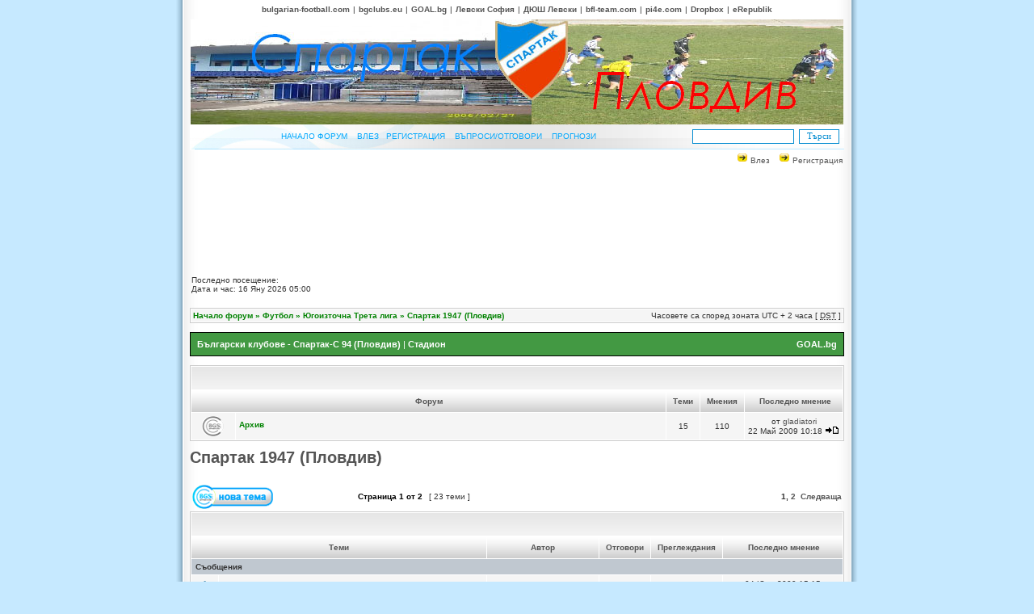

--- FILE ---
content_type: text/html; charset=UTF-8
request_url: https://bgsupporters.net/viewforum.php?f=243
body_size: 15754
content:
<!DOCTYPE html PUBLIC "-//W3C//DTD XHTML 1.0 Transitional//EN" "http://www.w3.org/TR/xhtml1/DTD/xhtml1-transitional.dtd">
<html xmlns="http://www.w3.org/1999/xhtml" dir="ltr" lang="bg" xml:lang="bg">
<head>

<meta property="og:title" content="Спартак 1947 (Пловдив)" />
<meta property="og:site_name" content="BGSupporters.net" />
<meta property="og:image" content="http://bgsupporters.net/BGSLogo.png" />

<meta name="verify-v1" content="0CJ4JhAXaFRW2JmescYOlutHF78LhO9O5tkRQAa/Ep8=" />
<meta http-equiv="content-type" content="text/html; charset=UTF-8" />
<meta http-equiv="content-language" content="bg" />
<meta http-equiv="content-style-type" content="text/css" />
<meta http-equiv="imagetoolbar" content="no" />
<meta name="resource-type" content="document" />
<meta name="distribution" content="global" />
<meta name="copyright" content="2002-2006 phpBB Group" />
<meta name="keywords" content="" />
<meta name="description" content="" />

<title>BGSupporters &bull; Спартак 1947 (Пловдив)</title>
<link rel="stylesheet" href="./style.php?id=2&amp;lang=en&amp;sid=5f57dc5c27234aede022c513771f4a59" type="text/css" />
<link rel="shortcut icon" href="https://bgsupporters.net/favicon.ico" type="image/x-icon" />
<script type="text/javascript">
// <![CDATA[


function popup(url, width, height, name)
{
	if (!name)
	{
		name = '_popup';
	}

	window.open(url.replace(/&amp;/g, '&'), name, 'height=' + height + ',resizable=yes,scrollbars=yes,width=' + width);
	return false;
}

function jumpto()
{
	var page = prompt('Номер на страница:', '1');
	var perpage = '20';
	var base_url = './viewforum.php?f=243&amp;sid=5f57dc5c27234aede022c513771f4a59';

	if (page !== null && !isNaN(page) && page > 0)
	{
		document.location.href = base_url.replace(/&amp;/g, '&') + '&start=' + ((page - 1) * perpage);
	}
}

/**
* Find a member
*/
function find_username(url)
{
	popup(url, 900, 700, '_usersearch');
	return false;
}

/**
* Mark/unmark checklist
* id = ID of parent container, name = name prefix, state = state [true/false]
*/
function marklist(id, name, state)
{
	var parent = document.getElementById(id);
	if (!parent)
	{
		eval('parent = document.' + id);
	}

	if (!parent)
	{
		return;
	}

	var rb = parent.getElementsByTagName('input');
	
	for (var r = 0; r < rb.length; r++)
	{
		if (rb[r].name.substr(0, name.length) == name)
		{
			rb[r].checked = state;
		}
	}
}



// ]]>
</script>
<script type="text/javascript" src="postlink.js"></script>
</head>
<body class="ltr">

<div style="width: 100%;">
	<table width="100%" cellspacing="0" cellpadding="0" border="0" align="center">
	  <tr>
	    <td height="20" align="center">
              <a href="http://bulgarian-football.com" class="genmed" target="_blank"><b>bulgarian-football.com</b></a>
              |
              <a href="http://bgclubs.eu" class="genmed" target="_blank"><b>bgclubs.eu</b></a>
              |
              <a href="http://m.goal.bg" class="genmed" target="_blank"><b>GOAL.bg</b></a>
              |
              <a href="https://levskisofia.info" class="genmed" target="_blank"><b>Левски София</b></a>
              |
              <a href="https://levskiacademy.com" class="genmed" target="_blank"><b>ДЮШ Левски</b></a>
              |
              <a href="http://bfl-team.com" class="genmed" target="_blank"><b>bfl-team.com</b></a>
              |
              <a href="http://pi4e.com" class="genmed" target="_blank"><b>pi4e.com</b></a>
              |
              <a href="http://db.tt/Kpni2eI" class="genmed" target="_blank"><b>Dropbox</b></a>
              |
              <a href="http://www.erepublik.com/en/referrer/vencoi" class="genmed" target="_blank"><b>eRepublik</b></a>
	    </td>
	  </tr>
	</table>
</div>


<a name="top"></a>

<div id="wrapheader">

	<div id="logodesc">

 

		<table width="100%" id="logodesc2" BACKGROUND="/headers/images/243.jpg">
		<tr>
			<td id="logodesc3"><a href="./index.php?sid=5f57dc5c27234aede022c513771f4a59"><img src="/styles/BGStyle/theme/images/transparent.gif" width="404" height="130" /></a></td><td id="logodesc3"><a href="./index.php?sid=5f57dc5c27234aede022c513771f4a59"><img src="/styles/BGStyle/theme/images/transparent.gif" width="404" height="130" /></a></td>
		</tr>
		</table>
	</div>

	<div id="menubar">
		<table width="100%" cellspacing="0">
		<tr>

			<td class="genmed" align="center" width=628>
				<a href="./index.php?sid=5f57dc5c27234aede022c513771f4a59">Начало форум</a>
                &nbsp; &nbsp;<a href="./ucp.php?mode=login&amp;sid=5f57dc5c27234aede022c513771f4a59">Влез</a>&nbsp; &nbsp;<a href="./ucp.php?mode=register&amp;sid=5f57dc5c27234aede022c513771f4a59">Регистрация</a>
                &nbsp; &nbsp;<a href="./faq.php?sid=5f57dc5c27234aede022c513771f4a59">Въпроси/Отговори</a>
				&nbsp; &nbsp;<a href="./predictions.php">Прогнози</a>
			</td>
<td width=180>
<table>
<tr>



<form method="post" name="search" action="./search.php?sid=5f57dc5c27234aede022c513771f4a59">
  <div>
<td>    
<input class="sbox" type="text" name="keywords" size="25" />
</td>
<td>    
<input class="sbut" type="submit" value="Търси" />
</td>
  </div>
</form>
</tr>
</table>
</td>
		</tr>
		</table>
	</div>

	<div id="datebar">
		<table width="100%" cellspacing="0">
		<tr>
            <td class="genmed"></td>
            <td class="genmed" align="right">
				<a href="./ucp.php?mode=login&amp;sid=5f57dc5c27234aede022c513771f4a59"><img src="./styles/BGStyle/theme/images/icon_mini_login.gif" width="16" height="14" alt="*" /> Влез</a>&nbsp; &nbsp;<a href="./ucp.php?mode=register&amp;sid=5f57dc5c27234aede022c513771f4a59"><img src="./styles/BGStyle/theme/images/icon_mini_login.gif" width="16" height="14" alt="*" /> Регистрация</a>
					
			</td>
        </tr>
		</table>
    </div>
<br><div align="center">


<script async src="//pagead2.googlesyndication.com/pagead/js/adsbygoogle.js"></script>
<!-- bgsupporters.net | 728x90 -->
<ins class="adsbygoogle"
     style="display:inline-block;width:728px;height:90px"
     data-ad-client="ca-pub-4665309109844142"
     data-ad-slot="4416962916"></ins>
<script>
(adsbygoogle = window.adsbygoogle || []).push({});
</script>


</div>
	<div id="findbar">
		<table width="100%" cellspacing="0">
		<tr>
			<td class="gensmall"><br /><br />Последно посещение: <br />Дата и час: 16 Яну 2026 05:00</td>
            <td class="gensmall" align="right"></td>
		</tr>
		</table>
    </div>
	
</div>

<div id="wrapcentre">

	<br style="clear: both;" />

	<table class="tablebg" width="100%" cellspacing="1" cellpadding="0" style="margin-top: 5px;">
	<tr>
		<td class="breadcrumbs">
			<p class="breadcrumbs"><a href="./index.php?sid=5f57dc5c27234aede022c513771f4a59">Начало форум</a> &#187; <a href="./viewforum.php?f=394&amp;sid=5f57dc5c27234aede022c513771f4a59">Футбол</a> &#187; <a href="./viewforum.php?f=291&amp;sid=5f57dc5c27234aede022c513771f4a59">Югоизточна Трета лига</a> &#187; <a href="./viewforum.php?f=243&amp;sid=5f57dc5c27234aede022c513771f4a59">Спартак 1947 (Пловдив)</a></p>
			<p class="datetime">Часовете са според зоната UTC + 2 часа [ <abbr title="Daylight Saving Time">DST</abbr> ]</p>
		</td>
	</tr>
	</table>

	<br />
	<div class="forumrules">
		
<table width=100%>
<tr>
<td align=left>
			<a href="http://bgclubs.eu/teams/Spartak-S94(Plovdiv)" class="postlink">Български клубове - Спартак-С 94 (Пловдив)</a><span style="color: #FFFFFF"> | </span><a href="http://bgclubs.eu/stadiums/TodorDiev-Plovdiv" class="postlink">Стадион</a>
</td>
<td align=right>
			<a href="http://goal.bg" target="_blank">GOAL.bg</a>
</td>
</tr>
</table>
		
	</div>

	<br clear="all" />
<table class="tablebg" cellspacing="1" width="100%">
<tr>
	<td class="cat" colspan="5" align="right">&nbsp;</td>
</tr>
<tr>
	<th colspan="2">&nbsp;Форум&nbsp;</th>
	<th width="50">&nbsp;Теми&nbsp;</th>
	<th width="50">&nbsp;Мнения&nbsp;</th>
	<th>&nbsp;&nbsp;Последно мнение&nbsp;</th>
</tr>

		<tr>
			<td class="row1" width="50" align="center"><img src="./styles/BGStyle/imageset/forum_read_subforum.gif" width="46" height="25" alt="NO_UNREAD_POSTS" title="NO_UNREAD_POSTS" /></td>
			<td class="row1" width="100%">
				
				<a class="forumlink" href="./viewforum.php?f=666&amp;sid=5f57dc5c27234aede022c513771f4a59">Архив</a>
				<p class="forumdesc"></p>
				
			</td>
			<td class="row2" align="center"><p class="topicdetails">15</p></td>
			<td class="row2" align="center"><p class="topicdetails">110</p></td>
			<td class="row2" align="center" nowrap="nowrap">
				
					<p class="topicdetails">от <a href="./memberlist.php?mode=viewprofile&amp;u=2962&amp;sid=5f57dc5c27234aede022c513771f4a59">gladiatori</a></p>
							
<p class="topicdetails"><a href="./viewtopic.php?f=667&amp;p=247901&amp;sid=5f57dc5c27234aede022c513771f4a59#p247901" title="Re: ОФИЦИАЛНИ СРЕЩИ НА СПАРТАК ПЛОВДИВ"></a></p>
<p class="topicdetails">22 Май 2009 10:18
						<a href="./viewtopic.php?f=667&amp;p=247901&amp;sid=5f57dc5c27234aede022c513771f4a59#p247901" title="Re: ОФИЦИАЛНИ СРЕЩИ НА СПАРТАК ПЛОВДИВ" rel="nofollow"> <img src="./styles/BGStyle/imageset/icon_topic_latest.gif" width="18" height="9" alt="Преглежда последните мнения" title="Преглежда последните мнения" /></a>
				
			</td>
		</tr>
	
</table>
	<br clear="all" />

	<div id="pageheader">
		<h2><a class="titles" href="./viewforum.php?f=243&amp;sid=5f57dc5c27234aede022c513771f4a59">Спартак 1947 (Пловдив)</a></h2>

		
	</div>

	<br clear="all" /><br />


<div id="pagecontent">


		<table width="100%" cellspacing="1">
		<tr>
			
				<td align="left" valign="middle"><a href="./posting.php?mode=post&amp;f=243&amp;sid=5f57dc5c27234aede022c513771f4a59"><img src="./styles/BGStyle/imageset/bg/button_topic_new.gif" alt="Напиши нова тема" title="Напиши нова тема" /></a></td>
			

		<td align="left" valign="middle" nowrap="nowrap">
		  &nbsp;&nbsp;<iframe src="https://www.facebook.com/plugins/like.php?href=http%3A%2F%2Fbgsupporters.net%2Fviewforum.php%3Ff%3D243&amp;layout=button_count&amp;show_faces=false&amp;width=85&amp;action=like&amp;colorscheme=light" scrolling="no" frameborder="0" allowTransparency="true" style="border:none; overflow:hidden; width:85px; height:20px"></iframe>
		</td>

			
				<td class="nav" valign="middle" nowrap="nowrap">&nbsp;Страница <strong>1</strong> от <strong>2</strong><br /></td>
				<td class="gensmall" nowrap="nowrap">&nbsp;[ 23 теми ]&nbsp;</td>
				<td class="gensmall" width="100%" align="right" nowrap="nowrap"><b><strong>1</strong><span class="page-sep">, </span><a href="./viewforum.php?f=243&amp;sid=5f57dc5c27234aede022c513771f4a59&amp;start=20">2</a> &nbsp;<a href="./viewforum.php?f=243&amp;sid=5f57dc5c27234aede022c513771f4a59&amp;start=20">Следваща</a></b></td>
			
		</tr>
		</table>
	
		<table class="tablebg" width="100%" cellspacing="1">
		<tr>
			<td class="cat" colspan="6">
				<table width="100%" cellspacing="0">
				<tr class="nav">
					<td valign="middle">&nbsp;</td>
					<td align="right" valign="middle">&nbsp;</td>
				</tr>
				</table>
			</td>
		</tr>

		<tr>
			
				<th colspan="2">&nbsp;Теми&nbsp;</th>
			
			<th>&nbsp;Автор&nbsp;</th>
			<th>&nbsp;Отговори&nbsp;</th>
			<th>&nbsp;Преглеждания&nbsp;</th>
			<th>&nbsp;&nbsp;Последно мнение&nbsp;</th>
		</tr>

		
				<tr>
					<td class="row3" colspan="6"><b class="gensmall">Съобщения</b></td>
				</tr>
			

			<tr>
				<td class="row1" width="25" align="center"><img src="./styles/BGStyle/imageset/announce_read_locked.gif" width="19" height="18" alt="Темата е заключена, не можете да променяте мнения." title="Темата е заключена, не можете да променяте мнения." /></td>
				
				<td class="row1">


					
					 <b>Заключена: </b> <a title="Публикувано на: 04 Юли 2009 15:15" href="./viewtopic.php?f=243&amp;t=14615&amp;sid=5f57dc5c27234aede022c513771f4a59" class="topictitle">Общи правила за писане във форума!</a>
					
				</td>
				<td class="row2" width="130" align="center"><p class="topicauthor"><a href="./memberlist.php?mode=viewprofile&amp;u=2962&amp;sid=5f57dc5c27234aede022c513771f4a59">gladiatori</a></p></td>
				<td class="row1" width="50" align="center"><p class="topicdetails">0</p></td>
				<td class="row2" width="50" align="center"><p class="topicdetails">15769</p></td>
				<td class="row1" width="140" align="center">
					<p class="topicdetails" style="white-space: nowrap;">04 Юли 2009 15:15</p>
					<p class="topicdetails"><a href="./memberlist.php?mode=viewprofile&amp;u=2962&amp;sid=5f57dc5c27234aede022c513771f4a59">gladiatori</a>
						<a href="./viewtopic.php?f=243&amp;t=14615&amp;p=258431&amp;sid=5f57dc5c27234aede022c513771f4a59#p258431"><img src="./styles/BGStyle/imageset/icon_topic_latest.gif" width="18" height="9" alt="Преглежда последните мнения" title="Преглежда последните мнения" /></a>
					</p>
				</td>
			</tr>

		

			<tr>
				<td class="row1" width="25" align="center"><img src="./styles/BGStyle/imageset/announce_read.gif" width="19" height="18" alt="NO_UNREAD_POSTS" title="NO_UNREAD_POSTS" /></td>
				
				<td class="row1">


					
					 <b>Важна тема: </b> <a title="Публикувано на: 26 Юни 2008 15:02" href="./viewtopic.php?f=243&amp;t=10066&amp;sid=5f57dc5c27234aede022c513771f4a59" class="topictitle">ДЮШ</a>
					
				</td>
				<td class="row2" width="130" align="center"><p class="topicauthor">СпартакПД</p></td>
				<td class="row1" width="50" align="center"><p class="topicdetails">16</p></td>
				<td class="row2" width="50" align="center"><p class="topicdetails">17956</p></td>
				<td class="row1" width="140" align="center">
					<p class="topicdetails" style="white-space: nowrap;">02 Юли 2009 16:23</p>
					<p class="topicdetails"><a href="./memberlist.php?mode=viewprofile&amp;u=2962&amp;sid=5f57dc5c27234aede022c513771f4a59">gladiatori</a>
						<a href="./viewtopic.php?f=243&amp;t=10066&amp;p=258010&amp;sid=5f57dc5c27234aede022c513771f4a59#p258010"><img src="./styles/BGStyle/imageset/icon_topic_latest.gif" width="18" height="9" alt="Преглежда последните мнения" title="Преглежда последните мнения" /></a>
					</p>
				</td>
			</tr>

		

			<tr>
				<td class="row1" width="25" align="center"><img src="./styles/BGStyle/imageset/announce_read.gif" width="19" height="18" alt="NO_UNREAD_POSTS" title="NO_UNREAD_POSTS" /></td>
				
				<td class="row1">


					
					 <b>Важна тема: </b> <a title="Публикувано на: 30 Окт 2006 23:01" href="./viewtopic.php?f=243&amp;t=116&amp;sid=5f57dc5c27234aede022c513771f4a59" class="topictitle">Стадион Тодор Диев</a>
					
				</td>
				<td class="row2" width="130" align="center"><p class="topicauthor">SpartakPd</p></td>
				<td class="row1" width="50" align="center"><p class="topicdetails">24</p></td>
				<td class="row2" width="50" align="center"><p class="topicdetails">79651</p></td>
				<td class="row1" width="140" align="center">
					<p class="topicdetails" style="white-space: nowrap;">16 Окт 2011 23:38</p>
					<p class="topicdetails"><a href="./memberlist.php?mode=viewprofile&amp;u=6356&amp;sid=5f57dc5c27234aede022c513771f4a59">nike</a>
						<a href="./viewtopic.php?f=243&amp;t=116&amp;p=342557&amp;sid=5f57dc5c27234aede022c513771f4a59#p342557"><img src="./styles/BGStyle/imageset/icon_topic_latest.gif" width="18" height="9" alt="Преглежда последните мнения" title="Преглежда последните мнения" /></a>
					</p>
				</td>
			</tr>

		
				<tr>
					<td class="row3" colspan="6"><b class="gensmall">Теми</b></td>
				</tr>
			

			<tr>
				<td class="row1" width="25" align="center"><img src="./styles/BGStyle/imageset/topic_read.gif" width="19" height="18" alt="NO_UNREAD_POSTS" title="NO_UNREAD_POSTS" /></td>
				
				<td class="row1">


					
					 <a title="Публикувано на: 09 Окт 2011 18:56" href="./viewtopic.php?f=243&amp;t=19884&amp;sid=5f57dc5c27234aede022c513771f4a59" class="topictitle">9-кръг Спартак Пловдив - Загорец 09.10.2011</a>
					
				</td>
				<td class="row2" width="130" align="center"><p class="topicauthor"><a href="./memberlist.php?mode=viewprofile&amp;u=6025&amp;sid=5f57dc5c27234aede022c513771f4a59">doctors</a></p></td>
				<td class="row1" width="50" align="center"><p class="topicdetails">0</p></td>
				<td class="row2" width="50" align="center"><p class="topicdetails">10091</p></td>
				<td class="row1" width="140" align="center">
					<p class="topicdetails" style="white-space: nowrap;">09 Окт 2011 18:56</p>
					<p class="topicdetails"><a href="./memberlist.php?mode=viewprofile&amp;u=6025&amp;sid=5f57dc5c27234aede022c513771f4a59">doctors</a>
						<a href="./viewtopic.php?f=243&amp;t=19884&amp;p=342069&amp;sid=5f57dc5c27234aede022c513771f4a59#p342069"><img src="./styles/BGStyle/imageset/icon_topic_latest.gif" width="18" height="9" alt="Преглежда последните мнения" title="Преглежда последните мнения" /></a>
					</p>
				</td>
			</tr>

		

			<tr>
				<td class="row1" width="25" align="center"><img src="./styles/BGStyle/imageset/topic_read.gif" width="19" height="18" alt="NO_UNREAD_POSTS" title="NO_UNREAD_POSTS" /></td>
				
				<td class="row1">


					
					 <a title="Публикувано на: 02 Окт 2011 23:06" href="./viewtopic.php?f=243&amp;t=19857&amp;sid=5f57dc5c27234aede022c513771f4a59" class="topictitle">8-кръг Розова Долина Кз - Спартак Пловдив 02.10.2011</a>
					
				</td>
				<td class="row2" width="130" align="center"><p class="topicauthor"><a href="./memberlist.php?mode=viewprofile&amp;u=6025&amp;sid=5f57dc5c27234aede022c513771f4a59">doctors</a></p></td>
				<td class="row1" width="50" align="center"><p class="topicdetails">0</p></td>
				<td class="row2" width="50" align="center"><p class="topicdetails">5146</p></td>
				<td class="row1" width="140" align="center">
					<p class="topicdetails" style="white-space: nowrap;">02 Окт 2011 23:06</p>
					<p class="topicdetails"><a href="./memberlist.php?mode=viewprofile&amp;u=6025&amp;sid=5f57dc5c27234aede022c513771f4a59">doctors</a>
						<a href="./viewtopic.php?f=243&amp;t=19857&amp;p=341729&amp;sid=5f57dc5c27234aede022c513771f4a59#p341729"><img src="./styles/BGStyle/imageset/icon_topic_latest.gif" width="18" height="9" alt="Преглежда последните мнения" title="Преглежда последните мнения" /></a>
					</p>
				</td>
			</tr>

		

			<tr>
				<td class="row1" width="25" align="center"><img src="./styles/BGStyle/imageset/topic_read.gif" width="19" height="18" alt="NO_UNREAD_POSTS" title="NO_UNREAD_POSTS" /></td>
				
				<td class="row1">


					
					 <a title="Публикувано на: 25 Сеп 2011 21:30" href="./viewtopic.php?f=243&amp;t=19819&amp;sid=5f57dc5c27234aede022c513771f4a59" class="topictitle">7-кръг Спартак Пловдив - Раковски Раковски 25.09.2011</a>
					
				</td>
				<td class="row2" width="130" align="center"><p class="topicauthor"><a href="./memberlist.php?mode=viewprofile&amp;u=6025&amp;sid=5f57dc5c27234aede022c513771f4a59">doctors</a></p></td>
				<td class="row1" width="50" align="center"><p class="topicdetails">0</p></td>
				<td class="row2" width="50" align="center"><p class="topicdetails">4914</p></td>
				<td class="row1" width="140" align="center">
					<p class="topicdetails" style="white-space: nowrap;">25 Сеп 2011 21:30</p>
					<p class="topicdetails"><a href="./memberlist.php?mode=viewprofile&amp;u=6025&amp;sid=5f57dc5c27234aede022c513771f4a59">doctors</a>
						<a href="./viewtopic.php?f=243&amp;t=19819&amp;p=341308&amp;sid=5f57dc5c27234aede022c513771f4a59#p341308"><img src="./styles/BGStyle/imageset/icon_topic_latest.gif" width="18" height="9" alt="Преглежда последните мнения" title="Преглежда последните мнения" /></a>
					</p>
				</td>
			</tr>

		

			<tr>
				<td class="row1" width="25" align="center"><img src="./styles/BGStyle/imageset/topic_read.gif" width="19" height="18" alt="NO_UNREAD_POSTS" title="NO_UNREAD_POSTS" /></td>
				
				<td class="row1">


					
					 <a title="Публикувано на: 18 Сеп 2011 19:52" href="./viewtopic.php?f=243&amp;t=19771&amp;sid=5f57dc5c27234aede022c513771f4a59" class="topictitle">6-кръг Хеброс Харманли - Спартак Пловдив 18.09.2011</a>
					
				</td>
				<td class="row2" width="130" align="center"><p class="topicauthor"><a href="./memberlist.php?mode=viewprofile&amp;u=6025&amp;sid=5f57dc5c27234aede022c513771f4a59">doctors</a></p></td>
				<td class="row1" width="50" align="center"><p class="topicdetails">0</p></td>
				<td class="row2" width="50" align="center"><p class="topicdetails">5017</p></td>
				<td class="row1" width="140" align="center">
					<p class="topicdetails" style="white-space: nowrap;">18 Сеп 2011 19:52</p>
					<p class="topicdetails"><a href="./memberlist.php?mode=viewprofile&amp;u=6025&amp;sid=5f57dc5c27234aede022c513771f4a59">doctors</a>
						<a href="./viewtopic.php?f=243&amp;t=19771&amp;p=340764&amp;sid=5f57dc5c27234aede022c513771f4a59#p340764"><img src="./styles/BGStyle/imageset/icon_topic_latest.gif" width="18" height="9" alt="Преглежда последните мнения" title="Преглежда последните мнения" /></a>
					</p>
				</td>
			</tr>

		

			<tr>
				<td class="row1" width="25" align="center"><img src="./styles/BGStyle/imageset/topic_read.gif" width="19" height="18" alt="NO_UNREAD_POSTS" title="NO_UNREAD_POSTS" /></td>
				
				<td class="row1">


					
					 <a title="Публикувано на: 14 Сеп 2011 21:10" href="./viewtopic.php?f=243&amp;t=19741&amp;sid=5f57dc5c27234aede022c513771f4a59" class="topictitle">5-кръг Спартак Пловдив - Левски Карлово 14.09.2011</a>
					
				</td>
				<td class="row2" width="130" align="center"><p class="topicauthor"><a href="./memberlist.php?mode=viewprofile&amp;u=6025&amp;sid=5f57dc5c27234aede022c513771f4a59">doctors</a></p></td>
				<td class="row1" width="50" align="center"><p class="topicdetails">0</p></td>
				<td class="row2" width="50" align="center"><p class="topicdetails">5031</p></td>
				<td class="row1" width="140" align="center">
					<p class="topicdetails" style="white-space: nowrap;">14 Сеп 2011 21:10</p>
					<p class="topicdetails"><a href="./memberlist.php?mode=viewprofile&amp;u=6025&amp;sid=5f57dc5c27234aede022c513771f4a59">doctors</a>
						<a href="./viewtopic.php?f=243&amp;t=19741&amp;p=340503&amp;sid=5f57dc5c27234aede022c513771f4a59#p340503"><img src="./styles/BGStyle/imageset/icon_topic_latest.gif" width="18" height="9" alt="Преглежда последните мнения" title="Преглежда последните мнения" /></a>
					</p>
				</td>
			</tr>

		

			<tr>
				<td class="row1" width="25" align="center"><img src="./styles/BGStyle/imageset/topic_read.gif" width="19" height="18" alt="NO_UNREAD_POSTS" title="NO_UNREAD_POSTS" /></td>
				
				<td class="row1">


					
					 <a title="Публикувано на: 11 Сеп 2011 20:02" href="./viewtopic.php?f=243&amp;t=19715&amp;sid=5f57dc5c27234aede022c513771f4a59" class="topictitle">4-кръг Тунджа Ягода - Спартак С 94 Пловдив 11.09.2011</a>
					
				</td>
				<td class="row2" width="130" align="center"><p class="topicauthor"><a href="./memberlist.php?mode=viewprofile&amp;u=6025&amp;sid=5f57dc5c27234aede022c513771f4a59">doctors</a></p></td>
				<td class="row1" width="50" align="center"><p class="topicdetails">0</p></td>
				<td class="row2" width="50" align="center"><p class="topicdetails">5173</p></td>
				<td class="row1" width="140" align="center">
					<p class="topicdetails" style="white-space: nowrap;">11 Сеп 2011 20:02</p>
					<p class="topicdetails"><a href="./memberlist.php?mode=viewprofile&amp;u=6025&amp;sid=5f57dc5c27234aede022c513771f4a59">doctors</a>
						<a href="./viewtopic.php?f=243&amp;t=19715&amp;p=340183&amp;sid=5f57dc5c27234aede022c513771f4a59#p340183"><img src="./styles/BGStyle/imageset/icon_topic_latest.gif" width="18" height="9" alt="Преглежда последните мнения" title="Преглежда последните мнения" /></a>
					</p>
				</td>
			</tr>

		

			<tr>
				<td class="row1" width="25" align="center"><img src="./styles/BGStyle/imageset/topic_read.gif" width="19" height="18" alt="NO_UNREAD_POSTS" title="NO_UNREAD_POSTS" /></td>
				
				<td class="row1">


					
					 <a title="Публикувано на: 04 Сеп 2011 19:56" href="./viewtopic.php?f=243&amp;t=19649&amp;sid=5f57dc5c27234aede022c513771f4a59" class="topictitle">3-кръг Спартак Пловдив - Димитровград 1947 04.09.2011</a>
					
				</td>
				<td class="row2" width="130" align="center"><p class="topicauthor"><a href="./memberlist.php?mode=viewprofile&amp;u=6025&amp;sid=5f57dc5c27234aede022c513771f4a59">doctors</a></p></td>
				<td class="row1" width="50" align="center"><p class="topicdetails">0</p></td>
				<td class="row2" width="50" align="center"><p class="topicdetails">5068</p></td>
				<td class="row1" width="140" align="center">
					<p class="topicdetails" style="white-space: nowrap;">04 Сеп 2011 19:56</p>
					<p class="topicdetails"><a href="./memberlist.php?mode=viewprofile&amp;u=6025&amp;sid=5f57dc5c27234aede022c513771f4a59">doctors</a>
						<a href="./viewtopic.php?f=243&amp;t=19649&amp;p=339665&amp;sid=5f57dc5c27234aede022c513771f4a59#p339665"><img src="./styles/BGStyle/imageset/icon_topic_latest.gif" width="18" height="9" alt="Преглежда последните мнения" title="Преглежда последните мнения" /></a>
					</p>
				</td>
			</tr>

		

			<tr>
				<td class="row1" width="25" align="center"><img src="./styles/BGStyle/imageset/topic_read.gif" width="19" height="18" alt="NO_UNREAD_POSTS" title="NO_UNREAD_POSTS" /></td>
				
				<td class="row1">


					
					 <a title="Публикувано на: 28 Авг 2011 22:11" href="./viewtopic.php?f=243&amp;t=19625&amp;sid=5f57dc5c27234aede022c513771f4a59" class="topictitle">2-кръг Созопол - Спартак Пловдив 28.08.2011</a>
					
				</td>
				<td class="row2" width="130" align="center"><p class="topicauthor"><a href="./memberlist.php?mode=viewprofile&amp;u=6025&amp;sid=5f57dc5c27234aede022c513771f4a59">doctors</a></p></td>
				<td class="row1" width="50" align="center"><p class="topicdetails">0</p></td>
				<td class="row2" width="50" align="center"><p class="topicdetails">5561</p></td>
				<td class="row1" width="140" align="center">
					<p class="topicdetails" style="white-space: nowrap;">28 Авг 2011 22:11</p>
					<p class="topicdetails"><a href="./memberlist.php?mode=viewprofile&amp;u=6025&amp;sid=5f57dc5c27234aede022c513771f4a59">doctors</a>
						<a href="./viewtopic.php?f=243&amp;t=19625&amp;p=339176&amp;sid=5f57dc5c27234aede022c513771f4a59#p339176"><img src="./styles/BGStyle/imageset/icon_topic_latest.gif" width="18" height="9" alt="Преглежда последните мнения" title="Преглежда последните мнения" /></a>
					</p>
				</td>
			</tr>

		

			<tr>
				<td class="row1" width="25" align="center"><img src="./styles/BGStyle/imageset/topic_read.gif" width="19" height="18" alt="NO_UNREAD_POSTS" title="NO_UNREAD_POSTS" /></td>
				
				<td class="row1">


					
					 <a title="Публикувано на: 21 Авг 2011 22:02" href="./viewtopic.php?f=243&amp;t=19571&amp;sid=5f57dc5c27234aede022c513771f4a59" class="topictitle">1-Кръг - Спартак Пловдив - Асеновец Асеновград 21.08.2011</a>
					
				</td>
				<td class="row2" width="130" align="center"><p class="topicauthor"><a href="./memberlist.php?mode=viewprofile&amp;u=6025&amp;sid=5f57dc5c27234aede022c513771f4a59">doctors</a></p></td>
				<td class="row1" width="50" align="center"><p class="topicdetails">0</p></td>
				<td class="row2" width="50" align="center"><p class="topicdetails">7152</p></td>
				<td class="row1" width="140" align="center">
					<p class="topicdetails" style="white-space: nowrap;">21 Авг 2011 22:02</p>
					<p class="topicdetails"><a href="./memberlist.php?mode=viewprofile&amp;u=6025&amp;sid=5f57dc5c27234aede022c513771f4a59">doctors</a>
						<a href="./viewtopic.php?f=243&amp;t=19571&amp;p=338659&amp;sid=5f57dc5c27234aede022c513771f4a59#p338659"><img src="./styles/BGStyle/imageset/icon_topic_latest.gif" width="18" height="9" alt="Преглежда последните мнения" title="Преглежда последните мнения" /></a>
					</p>
				</td>
			</tr>

		

			<tr>
				<td class="row1" width="25" align="center"><img src="./styles/BGStyle/imageset/topic_read.gif" width="19" height="18" alt="NO_UNREAD_POSTS" title="NO_UNREAD_POSTS" /></td>
				
				<td class="row1">


					
					 <a title="Публикувано на: 30 Окт 2006 22:58" href="./viewtopic.php?f=243&amp;t=115&amp;sid=5f57dc5c27234aede022c513771f4a59" class="topictitle">История на ФК &quot;Спартак&quot; Пловдив</a>
					
				</td>
				<td class="row2" width="130" align="center"><p class="topicauthor">SpartakPd</p></td>
				<td class="row1" width="50" align="center"><p class="topicdetails">3</p></td>
				<td class="row2" width="50" align="center"><p class="topicdetails">163785</p></td>
				<td class="row1" width="140" align="center">
					<p class="topicdetails" style="white-space: nowrap;">17 Авг 2011 16:27</p>
					<p class="topicdetails"><a href="./memberlist.php?mode=viewprofile&amp;u=6053&amp;sid=5f57dc5c27234aede022c513771f4a59">mainata89</a>
						<a href="./viewtopic.php?f=243&amp;t=115&amp;p=338331&amp;sid=5f57dc5c27234aede022c513771f4a59#p338331"><img src="./styles/BGStyle/imageset/icon_topic_latest.gif" width="18" height="9" alt="Преглежда последните мнения" title="Преглежда последните мнения" /></a>
					</p>
				</td>
			</tr>

		

			<tr>
				<td class="row1" width="25" align="center"><img src="./styles/BGStyle/imageset/topic_read_hot.gif" width="19" height="18" alt="NO_UNREAD_POSTS" title="NO_UNREAD_POSTS" /></td>
				
				<td class="row1">


					
					 <a title="Публикувано на: 22 Авг 2007 03:56" href="./viewtopic.php?f=243&amp;t=3719&amp;sid=5f57dc5c27234aede022c513771f4a59" class="topictitle">Новини</a>
					
						<p class="gensmall"> [ <img src="./styles/BGStyle/imageset/icon_post_target.gif" width="12" height="9" alt="Отиди на страница" title="Отиди на страница" />Отиди на страница: <a href="./viewtopic.php?f=243&amp;t=3719&amp;sid=5f57dc5c27234aede022c513771f4a59">1</a><span class="page-sep">, </span><a href="./viewtopic.php?f=243&amp;t=3719&amp;sid=5f57dc5c27234aede022c513771f4a59&amp;start=25">2</a><span class="page-sep">, </span><a href="./viewtopic.php?f=243&amp;t=3719&amp;sid=5f57dc5c27234aede022c513771f4a59&amp;start=50">3</a> ] </p>
					
				</td>
				<td class="row2" width="130" align="center"><p class="topicauthor"><a href="./memberlist.php?mode=viewprofile&amp;u=507&amp;sid=5f57dc5c27234aede022c513771f4a59">FCDunavRuse</a></p></td>
				<td class="row1" width="50" align="center"><p class="topicdetails">58</p></td>
				<td class="row2" width="50" align="center"><p class="topicdetails">52283</p></td>
				<td class="row1" width="140" align="center">
					<p class="topicdetails" style="white-space: nowrap;">13 Ное 2010 18:46</p>
					<p class="topicdetails"><a href="./memberlist.php?mode=viewprofile&amp;u=6486&amp;sid=5f57dc5c27234aede022c513771f4a59">fystyka</a>
						<a href="./viewtopic.php?f=243&amp;t=3719&amp;p=320396&amp;sid=5f57dc5c27234aede022c513771f4a59#p320396"><img src="./styles/BGStyle/imageset/icon_topic_latest.gif" width="18" height="9" alt="Преглежда последните мнения" title="Преглежда последните мнения" /></a>
					</p>
				</td>
			</tr>

		

			<tr>
				<td class="row1" width="25" align="center"><img src="./styles/BGStyle/imageset/topic_read.gif" width="19" height="18" alt="NO_UNREAD_POSTS" title="NO_UNREAD_POSTS" /></td>
				
				<td class="row1">


					
					 <a title="Публикувано на: 30 Окт 2006 22:54" href="./viewtopic.php?f=243&amp;t=113&amp;sid=5f57dc5c27234aede022c513771f4a59" class="topictitle">www.spartakpd.info</a>
					
				</td>
				<td class="row2" width="130" align="center"><p class="topicauthor">SpartakPd</p></td>
				<td class="row1" width="50" align="center"><p class="topicdetails">13</p></td>
				<td class="row2" width="50" align="center"><p class="topicdetails">47568</p></td>
				<td class="row1" width="140" align="center">
					<p class="topicdetails" style="white-space: nowrap;">23 Юли 2010 11:23</p>
					<p class="topicdetails"><a href="./memberlist.php?mode=viewprofile&amp;u=5781&amp;sid=5f57dc5c27234aede022c513771f4a59">spartaka</a>
						<a href="./viewtopic.php?f=243&amp;t=113&amp;p=308633&amp;sid=5f57dc5c27234aede022c513771f4a59#p308633"><img src="./styles/BGStyle/imageset/icon_topic_latest.gif" width="18" height="9" alt="Преглежда последните мнения" title="Преглежда последните мнения" /></a>
					</p>
				</td>
			</tr>

		

			<tr>
				<td class="row1" width="25" align="center"><img src="./styles/BGStyle/imageset/topic_read_hot.gif" width="19" height="18" alt="NO_UNREAD_POSTS" title="NO_UNREAD_POSTS" /></td>
				
				<td class="row1">


					
					 <a title="Публикувано на: 26 Юни 2008 14:54" href="./viewtopic.php?f=243&amp;t=10064&amp;sid=5f57dc5c27234aede022c513771f4a59" class="topictitle">Подготовки,трансфери</a>
					
						<p class="gensmall"> [ <img src="./styles/BGStyle/imageset/icon_post_target.gif" width="12" height="9" alt="Отиди на страница" title="Отиди на страница" />Отиди на страница: <a href="./viewtopic.php?f=243&amp;t=10064&amp;sid=5f57dc5c27234aede022c513771f4a59">1</a><span class="page-sep">, </span><a href="./viewtopic.php?f=243&amp;t=10064&amp;sid=5f57dc5c27234aede022c513771f4a59&amp;start=25">2</a> ] </p>
					
				</td>
				<td class="row2" width="130" align="center"><p class="topicauthor">СпартакПД</p></td>
				<td class="row1" width="50" align="center"><p class="topicdetails">34</p></td>
				<td class="row2" width="50" align="center"><p class="topicdetails">28723</p></td>
				<td class="row1" width="140" align="center">
					<p class="topicdetails" style="white-space: nowrap;">14 Юли 2010 12:34</p>
					<p class="topicdetails"><a href="./memberlist.php?mode=viewprofile&amp;u=5781&amp;sid=5f57dc5c27234aede022c513771f4a59">spartaka</a>
						<a href="./viewtopic.php?f=243&amp;t=10064&amp;p=308177&amp;sid=5f57dc5c27234aede022c513771f4a59#p308177"><img src="./styles/BGStyle/imageset/icon_topic_latest.gif" width="18" height="9" alt="Преглежда последните мнения" title="Преглежда последните мнения" /></a>
					</p>
				</td>
			</tr>

		

			<tr>
				<td class="row1" width="25" align="center"><img src="./styles/BGStyle/imageset/topic_read.gif" width="19" height="18" alt="NO_UNREAD_POSTS" title="NO_UNREAD_POSTS" /></td>
				
				<td class="row1">


					
					 <a title="Публикувано на: 08 Сеп 2009 16:25" href="./viewtopic.php?f=243&amp;t=15389&amp;sid=5f57dc5c27234aede022c513771f4a59" class="topictitle">Здравейте! Аз съм фен на ФК Спартак Москва!</a>
					
				</td>
				<td class="row2" width="130" align="center"><p class="topicauthor"><a href="./memberlist.php?mode=viewprofile&amp;u=4951&amp;sid=5f57dc5c27234aede022c513771f4a59">Lindros</a></p></td>
				<td class="row1" width="50" align="center"><p class="topicdetails">6</p></td>
				<td class="row2" width="50" align="center"><p class="topicdetails">10203</p></td>
				<td class="row1" width="140" align="center">
					<p class="topicdetails" style="white-space: nowrap;">10 Юни 2010 12:55</p>
					<p class="topicdetails"><a href="./memberlist.php?mode=viewprofile&amp;u=5781&amp;sid=5f57dc5c27234aede022c513771f4a59">spartaka</a>
						<a href="./viewtopic.php?f=243&amp;t=15389&amp;p=306022&amp;sid=5f57dc5c27234aede022c513771f4a59#p306022"><img src="./styles/BGStyle/imageset/icon_topic_latest.gif" width="18" height="9" alt="Преглежда последните мнения" title="Преглежда последните мнения" /></a>
					</p>
				</td>
			</tr>

		

			<tr>
				<td class="row1" width="25" align="center"><img src="./styles/BGStyle/imageset/topic_read.gif" width="19" height="18" alt="NO_UNREAD_POSTS" title="NO_UNREAD_POSTS" /></td>
				
				<td class="row1">


					
					 <a title="Публикувано на: 14 Май 2010 14:33" href="./viewtopic.php?f=243&amp;t=17414&amp;sid=5f57dc5c27234aede022c513771f4a59" class="topictitle">Белия преподписа за 3 години</a>
					
				</td>
				<td class="row2" width="130" align="center"><p class="topicauthor"><a href="./memberlist.php?mode=viewprofile&amp;u=5781&amp;sid=5f57dc5c27234aede022c513771f4a59">spartaka</a></p></td>
				<td class="row1" width="50" align="center"><p class="topicdetails">2</p></td>
				<td class="row2" width="50" align="center"><p class="topicdetails">6388</p></td>
				<td class="row1" width="140" align="center">
					<p class="topicdetails" style="white-space: nowrap;">17 Май 2010 12:16</p>
					<p class="topicdetails"><a href="./memberlist.php?mode=viewprofile&amp;u=5781&amp;sid=5f57dc5c27234aede022c513771f4a59">spartaka</a>
						<a href="./viewtopic.php?f=243&amp;t=17414&amp;p=303933&amp;sid=5f57dc5c27234aede022c513771f4a59#p303933"><img src="./styles/BGStyle/imageset/icon_topic_latest.gif" width="18" height="9" alt="Преглежда последните мнения" title="Преглежда последните мнения" /></a>
					</p>
				</td>
			</tr>

		

			<tr>
				<td class="row1" width="25" align="center"><img src="./styles/BGStyle/imageset/topic_read.gif" width="19" height="18" alt="NO_UNREAD_POSTS" title="NO_UNREAD_POSTS" /></td>
				
				<td class="row1">


					
					 <a title="Публикувано на: 11 Май 2010 00:16" href="./viewtopic.php?f=243&amp;t=17393&amp;sid=5f57dc5c27234aede022c513771f4a59" class="topictitle">Спартак Варна - Спартак Пловдив</a>
					
				</td>
				<td class="row2" width="130" align="center"><p class="topicauthor"><a href="./memberlist.php?mode=viewprofile&amp;u=5781&amp;sid=5f57dc5c27234aede022c513771f4a59">spartaka</a></p></td>
				<td class="row1" width="50" align="center"><p class="topicdetails">3</p></td>
				<td class="row2" width="50" align="center"><p class="topicdetails">6642</p></td>
				<td class="row1" width="140" align="center">
					<p class="topicdetails" style="white-space: nowrap;">16 Май 2010 01:16</p>
					<p class="topicdetails"><a href="./memberlist.php?mode=viewprofile&amp;u=5781&amp;sid=5f57dc5c27234aede022c513771f4a59">spartaka</a>
						<a href="./viewtopic.php?f=243&amp;t=17393&amp;p=303736&amp;sid=5f57dc5c27234aede022c513771f4a59#p303736"><img src="./styles/BGStyle/imageset/icon_topic_latest.gif" width="18" height="9" alt="Преглежда последните мнения" title="Преглежда последните мнения" /></a>
					</p>
				</td>
			</tr>

		

			<tr>
				<td class="row1" width="25" align="center"><img src="./styles/BGStyle/imageset/topic_read.gif" width="19" height="18" alt="NO_UNREAD_POSTS" title="NO_UNREAD_POSTS" /></td>
				
				<td class="row1">


					
					 <a title="Публикувано на: 07 Май 2010 15:37" href="./viewtopic.php?f=243&amp;t=17368&amp;sid=5f57dc5c27234aede022c513771f4a59" class="topictitle">Спартак Пд-Калиакра(мнения)</a>
					
				</td>
				<td class="row2" width="130" align="center"><p class="topicauthor"><a href="./memberlist.php?mode=viewprofile&amp;u=5781&amp;sid=5f57dc5c27234aede022c513771f4a59">spartaka</a></p></td>
				<td class="row1" width="50" align="center"><p class="topicdetails">14</p></td>
				<td class="row2" width="50" align="center"><p class="topicdetails">12730</p></td>
				<td class="row1" width="140" align="center">
					<p class="topicdetails" style="white-space: nowrap;">11 Май 2010 00:39</p>
					<p class="topicdetails"><a href="./memberlist.php?mode=viewprofile&amp;u=5781&amp;sid=5f57dc5c27234aede022c513771f4a59">spartaka</a>
						<a href="./viewtopic.php?f=243&amp;t=17368&amp;p=303226&amp;sid=5f57dc5c27234aede022c513771f4a59#p303226"><img src="./styles/BGStyle/imageset/icon_topic_latest.gif" width="18" height="9" alt="Преглежда последните мнения" title="Преглежда последните мнения" /></a>
					</p>
				</td>
			</tr>

		

			<tr>
				<td class="row1" width="25" align="center"><img src="./styles/BGStyle/imageset/topic_read.gif" width="19" height="18" alt="NO_UNREAD_POSTS" title="NO_UNREAD_POSTS" /></td>
				
				<td class="row1">


					
					 <a title="Публикувано на: 08 Юли 2009 01:48" href="./viewtopic.php?f=243&amp;t=14691&amp;sid=5f57dc5c27234aede022c513771f4a59" class="topictitle">ОФИЦИАЛНИ СРЕЩИ НА СПАРТАК ПЛОВДИВ 2009/10</a>
					
				</td>
				<td class="row2" width="130" align="center"><p class="topicauthor"><a href="./memberlist.php?mode=viewprofile&amp;u=2962&amp;sid=5f57dc5c27234aede022c513771f4a59">gladiatori</a></p></td>
				<td class="row1" width="50" align="center"><p class="topicdetails">8</p></td>
				<td class="row2" width="50" align="center"><p class="topicdetails">10539</p></td>
				<td class="row1" width="140" align="center">
					<p class="topicdetails" style="white-space: nowrap;">19 Сеп 2009 21:25</p>
					<p class="topicdetails"><a href="./memberlist.php?mode=viewprofile&amp;u=4300&amp;sid=5f57dc5c27234aede022c513771f4a59">фен</a>
						<a href="./viewtopic.php?f=243&amp;t=14691&amp;p=274589&amp;sid=5f57dc5c27234aede022c513771f4a59#p274589"><img src="./styles/BGStyle/imageset/icon_topic_latest.gif" width="18" height="9" alt="Преглежда последните мнения" title="Преглежда последните мнения" /></a>
					</p>
				</td>
			</tr>

		

			<tr>
				<td class="row1" width="25" align="center"><img src="./styles/BGStyle/imageset/topic_read.gif" width="19" height="18" alt="NO_UNREAD_POSTS" title="NO_UNREAD_POSTS" /></td>
				
				<td class="row1">


					
					 <a title="Публикувано на: 22 Сеп 2007 21:23" href="./viewtopic.php?f=243&amp;t=4414&amp;sid=5f57dc5c27234aede022c513771f4a59" class="topictitle">Спартак Пловдив - Марица. Малкото дерби</a>
					
				</td>
				<td class="row2" width="130" align="center"><p class="topicauthor">CHH4</p></td>
				<td class="row1" width="50" align="center"><p class="topicdetails">9</p></td>
				<td class="row2" width="50" align="center"><p class="topicdetails">13566</p></td>
				<td class="row1" width="140" align="center">
					<p class="topicdetails" style="white-space: nowrap;">20 Мар 2009 01:00</p>
					<p class="topicdetails"><a href="./memberlist.php?mode=viewprofile&amp;u=2962&amp;sid=5f57dc5c27234aede022c513771f4a59">gladiatori</a>
						<a href="./viewtopic.php?f=243&amp;t=4414&amp;p=236235&amp;sid=5f57dc5c27234aede022c513771f4a59#p236235"><img src="./styles/BGStyle/imageset/icon_topic_latest.gif" width="18" height="9" alt="Преглежда последните мнения" title="Преглежда последните мнения" /></a>
					</p>
				</td>
			</tr>

		

			<tr>
				<td class="row1" width="25" align="center"><img src="./styles/BGStyle/imageset/topic_read.gif" width="19" height="18" alt="NO_UNREAD_POSTS" title="NO_UNREAD_POSTS" /></td>
				
				<td class="row1">


					
					 <a title="Публикувано на: 20 Фев 2008 22:07" href="./viewtopic.php?f=243&amp;t=6917&amp;sid=5f57dc5c27234aede022c513771f4a59" class="topictitle">Контроли</a>
					
				</td>
				<td class="row2" width="130" align="center"><p class="topicauthor">CHH4</p></td>
				<td class="row1" width="50" align="center"><p class="topicdetails">5</p></td>
				<td class="row2" width="50" align="center"><p class="topicdetails">9539</p></td>
				<td class="row1" width="140" align="center">
					<p class="topicdetails" style="white-space: nowrap;">01 Мар 2009 01:17</p>
					<p class="topicdetails"><a href="./memberlist.php?mode=viewprofile&amp;u=2962&amp;sid=5f57dc5c27234aede022c513771f4a59">gladiatori</a>
						<a href="./viewtopic.php?f=243&amp;t=6917&amp;p=233884&amp;sid=5f57dc5c27234aede022c513771f4a59#p233884"><img src="./styles/BGStyle/imageset/icon_topic_latest.gif" width="18" height="9" alt="Преглежда последните мнения" title="Преглежда последните мнения" /></a>
					</p>
				</td>
			</tr>

		

		<tr align="center">
			
				<td class="cat" colspan="6">
			
					<form method="post" action="./viewforum.php?f=243&amp;sid=5f57dc5c27234aede022c513771f4a59"><span class="gensmall">Покажи темите от миналия:</span>&nbsp;<select name="st" id="st"><option value="0" selected="selected">Всички теми</option><option value="1">1 ден</option><option value="7">7 дни</option><option value="14">2 седмици</option><option value="30">1 месец</option><option value="90">3 месеца</option><option value="180">6 месеца</option><option value="365">1 година</option></select>&nbsp;<span class="gensmall">Сортирай по</span> <select name="sk" id="sk"><option value="a">Автор</option><option value="t" selected="selected">Време</option><option value="r">Отговори</option><option value="s">Заглавие</option><option value="v">Преглеждания</option></select> <select name="sd" id="sd"><option value="a">Възходящ</option><option value="d" selected="selected">Низходящ</option></select>&nbsp;<input class="btnlite" type="submit" name="sort" value="Давай" /></form>
				</td>
		</tr>
		</table>
	
		<table width="100%" cellspacing="1">
		<tr>
			
				<td align="left" valign="middle"><a href="./posting.php?mode=post&amp;f=243&amp;sid=5f57dc5c27234aede022c513771f4a59"><img src="./styles/BGStyle/imageset/bg/button_topic_new.gif" alt="Напиши нова тема" title="Напиши нова тема" /></a></td>
			

		<td align="left" valign="middle" nowrap="nowrap">
		  &nbsp;&nbsp;<iframe src="https://www.facebook.com/plugins/like.php?href=http%3A%2F%2Fbgsupporters.net%2Fviewforum.php%3Ff%3D243&amp;layout=button_count&amp;show_faces=false&amp;width=85&amp;action=like&amp;colorscheme=light" scrolling="no" frameborder="0" allowTransparency="true" style="border:none; overflow:hidden; width:85px; height:20px"></iframe>
		</td>

			
				<td class="nav" valign="middle" nowrap="nowrap">&nbsp;Страница <strong>1</strong> от <strong>2</strong><br /></td>
				<td class="gensmall" nowrap="nowrap">&nbsp;[ 23 теми ]&nbsp;</td>
				<td class="gensmall" width="100%" align="right" nowrap="nowrap"><b><strong>1</strong><span class="page-sep">, </span><a href="./viewforum.php?f=243&amp;sid=5f57dc5c27234aede022c513771f4a59&amp;start=20">2</a> &nbsp;<a href="./viewforum.php?f=243&amp;sid=5f57dc5c27234aede022c513771f4a59&amp;start=20">Следваща</a></b></td>
			
		</tr>
		</table>
	

		<br clear="all" />
</div>

<table class="tablebg" width="100%" cellspacing="1" cellpadding="0" style="margin-top: 5px;">
	<tr>
		<td class="breadcrumbs">
			<p class="breadcrumbs"><a href="./index.php?sid=5f57dc5c27234aede022c513771f4a59">Начало форум</a> &#187; <a href="./viewforum.php?f=394&amp;sid=5f57dc5c27234aede022c513771f4a59">Футбол</a> &#187; <a href="./viewforum.php?f=291&amp;sid=5f57dc5c27234aede022c513771f4a59">Югоизточна Трета лига</a> &#187; <a href="./viewforum.php?f=243&amp;sid=5f57dc5c27234aede022c513771f4a59">Спартак 1947 (Пловдив)</a></p>
			<p class="datetime">Часовете са според зоната UTC + 2 часа [ <abbr title="Daylight Saving Time">DST</abbr> ]</p>
		</td>
	</tr>
	</table>
	<br clear="all" />

	<table class="tablebg" width="100%" cellspacing="1">
	<tr>
		<td class="cat"><h4>Кой е на линия</h4></td>
	</tr>
	<tr>
		<td class="row1"><p class="gensmall">Потребители разглеждащи този форум: 0 регистрирани и 1 госта</p></td>
	</tr>
	</table>

	<br clear="all" />

	<table width="100%" cellspacing="0">
	<tr>
		<td align="left" valign="top">
			<table cellspacing="3" cellpadding="0" border="0" class="foldersline">
			<tr>
				<td width="20" style="text-align: center;"></td>
				<td class="gensmall">Нови мнения</td>
				<td>&nbsp;&nbsp;</td>
				<td width="20" style="text-align: center;"><img src="./styles/BGStyle/imageset/topic_read.gif" width="19" height="18" alt="NO_UNREAD_POSTS" title="NO_UNREAD_POSTS" /></td>
				<td class="gensmall">Няма нови мнения</td>
				<td>&nbsp;&nbsp;</td>
				<td width="20" style="text-align: center;"><img src="./styles/BGStyle/imageset/announce_read.gif" width="19" height="18" alt="Направи важна" title="Направи важна" /></td>
				<td class="gensmall">Важна тема</td>
			</tr>
			<tr>
				<td style="text-align: center;"></td>
				<td class="gensmall">Нови мнения [ Популярна ]</td>
				<td>&nbsp;&nbsp;</td>
				<td style="text-align: center;"><img src="./styles/BGStyle/imageset/topic_read_hot.gif" width="19" height="18" alt="NO_UNREAD_POSTS_HOT" title="NO_UNREAD_POSTS_HOT" /></td>
				<td class="gensmall">Няма нови мнения [ Популярна ]</td>
				<td>&nbsp;&nbsp;</td>
				<td style="text-align: center;"><img src="./styles/BGStyle/imageset/sticky_read.gif" width="19" height="18" alt="Закачи темата" title="Закачи темата" /></td>
				<td class="gensmall">Закачена</td>			
			</tr>
			<tr>
				<td style="text-align: center;"></td>
				<td class="gensmall">Нови мнения [ Заключена ]</td>
				<td>&nbsp;&nbsp;</td>
				<td style="text-align: center;"><img src="./styles/BGStyle/imageset/topic_read_locked.gif" width="19" height="18" alt="NO_UNREAD_POSTS_LOCKED" title="NO_UNREAD_POSTS_LOCKED" /></td>
				<td class="gensmall">Няма нови мнения [ Заключена ]</td>
				<td>&nbsp;&nbsp;</td>
				<td style="text-align: center;"><img src="./styles/BGStyle/imageset/topic_moved.gif" width="19" height="18" alt="Преместена тема" title="Преместена тема" /></td>
				<td class="gensmall">Преместена тема</td>
			</tr>
			</table>
		</td>
		<td align="right"><span class="gensmall">Вие <strong>не можете</strong> да пускате нови теми<br />Вие <strong>не можете</strong> да отговаряте на теми<br />Вие <strong>не можете</strong> да променяте собственото си мнение<br />Вие <strong>не можете</strong> да изтривате собствените си мнения<br /></span></td>
	</tr>
	</table>


<br clear="all" />

<table width="100%" cellspacing="0">
<tr>
	<td></td>
	<td align="right">
	<form method="post" name="jumpbox" action="./viewforum.php?sid=5f57dc5c27234aede022c513771f4a59" onsubmit="if(document.jumpbox.f.value == -1){return false;}">

	<table cellspacing="0" cellpadding="0" border="0">
	<tr>
		<td nowrap="nowrap"><span class="gensmall">Иди на:</span>&nbsp;<select name="f" onchange="if(this.options[this.selectedIndex].value != -1){ document.forms['jumpbox'].submit() }">

		
			<option value="-1">Изберете форум</option>
		<option value="-1">------------------</option>
			<option value="394">Футбол</option>
		
			<option value="2">&nbsp; &nbsp;Български футбол</option>
		
			<option value="634">&nbsp; &nbsp;&nbsp; &nbsp;Български футбол</option>
		
			<option value="3">&nbsp; &nbsp;&nbsp; &nbsp;Национален отбор</option>
		
			<option value="97">&nbsp; &nbsp;&nbsp; &nbsp;ДЮШ</option>
		
			<option value="764">&nbsp; &nbsp;&nbsp; &nbsp;Игра с прогнози</option>
		
			<option value="768">&nbsp; &nbsp;&nbsp; &nbsp;&nbsp; &nbsp;Игра с прогнози</option>
		
			<option value="4">&nbsp; &nbsp;Първа професионална лига</option>
		
			<option value="588">&nbsp; &nbsp;&nbsp; &nbsp;Първа професионална лига</option>
		
			<option value="625">&nbsp; &nbsp;&nbsp; &nbsp;&nbsp; &nbsp;Дублираща група</option>
		
			<option value="849">&nbsp; &nbsp;&nbsp; &nbsp;&nbsp; &nbsp;Младежка лига</option>
		
			<option value="389">&nbsp; &nbsp;&nbsp; &nbsp;Арда 1924 (Кърджали)</option>
		
			<option value="765">&nbsp; &nbsp;&nbsp; &nbsp;&nbsp; &nbsp;Архив</option>
		
			<option value="766">&nbsp; &nbsp;&nbsp; &nbsp;&nbsp; &nbsp;&nbsp; &nbsp;Сезон 2008/2009</option>
		
			<option value="767">&nbsp; &nbsp;&nbsp; &nbsp;&nbsp; &nbsp;&nbsp; &nbsp;Сезон 2009/2010</option>
		
			<option value="799">&nbsp; &nbsp;&nbsp; &nbsp;&nbsp; &nbsp;&nbsp; &nbsp;Сезон 2010/2011</option>
		
			<option value="248">&nbsp; &nbsp;&nbsp; &nbsp;Берое (Стара Загора)</option>
		
			<option value="77">&nbsp; &nbsp;&nbsp; &nbsp;Ботев (Враца)</option>
		
			<option value="662">&nbsp; &nbsp;&nbsp; &nbsp;&nbsp; &nbsp;Архив</option>
		
			<option value="665">&nbsp; &nbsp;&nbsp; &nbsp;&nbsp; &nbsp;&nbsp; &nbsp;Сезон 2006/2007</option>
		
			<option value="663">&nbsp; &nbsp;&nbsp; &nbsp;&nbsp; &nbsp;&nbsp; &nbsp;Сезон 2007/2008</option>
		
			<option value="664">&nbsp; &nbsp;&nbsp; &nbsp;&nbsp; &nbsp;&nbsp; &nbsp;Сезон 2008/2009</option>
		
			<option value="714">&nbsp; &nbsp;&nbsp; &nbsp;&nbsp; &nbsp;&nbsp; &nbsp;Сезон 2009/2010</option>
		
			<option value="796">&nbsp; &nbsp;&nbsp; &nbsp;&nbsp; &nbsp;&nbsp; &nbsp;Сезон 2010/2011</option>
		
			<option value="820">&nbsp; &nbsp;&nbsp; &nbsp;&nbsp; &nbsp;&nbsp; &nbsp;Сезон 2011/2012</option>
		
			<option value="800">&nbsp; &nbsp;&nbsp; &nbsp;&nbsp; &nbsp;Играчи и ръководство</option>
		
			<option value="804">&nbsp; &nbsp;&nbsp; &nbsp;&nbsp; &nbsp;Нещата от живота</option>
		
			<option value="249">&nbsp; &nbsp;&nbsp; &nbsp;Ботев (Пловдив)</option>
		
			<option value="443">&nbsp; &nbsp;&nbsp; &nbsp;&nbsp; &nbsp;Архив</option>
		
			<option value="444">&nbsp; &nbsp;&nbsp; &nbsp;&nbsp; &nbsp;&nbsp; &nbsp;Сезон 2007/2008</option>
		
			<option value="675">&nbsp; &nbsp;&nbsp; &nbsp;&nbsp; &nbsp;&nbsp; &nbsp;Сезон 2008/2009</option>
		
			<option value="801">&nbsp; &nbsp;&nbsp; &nbsp;&nbsp; &nbsp;&nbsp; &nbsp;Сезон 2009/2010</option>
		
			<option value="802">&nbsp; &nbsp;&nbsp; &nbsp;&nbsp; &nbsp;&nbsp; &nbsp;Сезон 2010/2011</option>
		
			<option value="828">&nbsp; &nbsp;&nbsp; &nbsp;&nbsp; &nbsp;&nbsp; &nbsp;Сезон 2011/2012</option>
		
			<option value="47">&nbsp; &nbsp;&nbsp; &nbsp;Добруджа 1919 (Добрич)</option>
		
			<option value="742">&nbsp; &nbsp;&nbsp; &nbsp;&nbsp; &nbsp;Архив</option>
		
			<option value="744">&nbsp; &nbsp;&nbsp; &nbsp;&nbsp; &nbsp;&nbsp; &nbsp;Сезон 2009/2010</option>
		
			<option value="795">&nbsp; &nbsp;&nbsp; &nbsp;&nbsp; &nbsp;&nbsp; &nbsp;Сезон 2010/2011</option>
		
			<option value="827">&nbsp; &nbsp;&nbsp; &nbsp;&nbsp; &nbsp;&nbsp; &nbsp;Сезон 2011/2012</option>
		
			<option value="836">&nbsp; &nbsp;&nbsp; &nbsp;&nbsp; &nbsp;&nbsp; &nbsp;Сезон 2012/2013</option>
		
			<option value="848">&nbsp; &nbsp;&nbsp; &nbsp;&nbsp; &nbsp;&nbsp; &nbsp;Сезон 2013/2014</option>
		
			<option value="885">&nbsp; &nbsp;&nbsp; &nbsp;&nbsp; &nbsp;&nbsp; &nbsp;Сезон 2014/2015</option>
		
			<option value="902">&nbsp; &nbsp;&nbsp; &nbsp;&nbsp; &nbsp;&nbsp; &nbsp;Сезон 2015/2016</option>
		
			<option value="903">&nbsp; &nbsp;&nbsp; &nbsp;&nbsp; &nbsp;&nbsp; &nbsp;Сезон 2016/2017</option>
		
			<option value="909">&nbsp; &nbsp;&nbsp; &nbsp;&nbsp; &nbsp;&nbsp; &nbsp;Сезон 2017/2018</option>
		
			<option value="252">&nbsp; &nbsp;&nbsp; &nbsp;Левски (София)</option>
		
			<option value="484">&nbsp; &nbsp;&nbsp; &nbsp;&nbsp; &nbsp;Архив</option>
		
			<option value="485">&nbsp; &nbsp;&nbsp; &nbsp;&nbsp; &nbsp;&nbsp; &nbsp;Сезон 2006/2007</option>
		
			<option value="486">&nbsp; &nbsp;&nbsp; &nbsp;&nbsp; &nbsp;&nbsp; &nbsp;Сезон 2007/2008</option>
		
			<option value="624">&nbsp; &nbsp;&nbsp; &nbsp;&nbsp; &nbsp;&nbsp; &nbsp;Сезон 2008/2009</option>
		
			<option value="705">&nbsp; &nbsp;&nbsp; &nbsp;&nbsp; &nbsp;&nbsp; &nbsp;Сезон 2009/2010</option>
		
			<option value="254">&nbsp; &nbsp;&nbsp; &nbsp;Локомотив 1926 (Пловдив)</option>
		
			<option value="459">&nbsp; &nbsp;&nbsp; &nbsp;&nbsp; &nbsp;Архив</option>
		
			<option value="460">&nbsp; &nbsp;&nbsp; &nbsp;&nbsp; &nbsp;&nbsp; &nbsp;Сезон 2006/2007</option>
		
			<option value="461">&nbsp; &nbsp;&nbsp; &nbsp;&nbsp; &nbsp;&nbsp; &nbsp;Сезон 2007/2008</option>
		
			<option value="255">&nbsp; &nbsp;&nbsp; &nbsp;Локомотив 1929 (София)</option>
		
			<option value="375">&nbsp; &nbsp;&nbsp; &nbsp;Лудогорец 1945 (Разград)</option>
		
			<option value="776">&nbsp; &nbsp;&nbsp; &nbsp;&nbsp; &nbsp;Архив</option>
		
			<option value="777">&nbsp; &nbsp;&nbsp; &nbsp;&nbsp; &nbsp;&nbsp; &nbsp;Сезон 2008/2009</option>
		
			<option value="778">&nbsp; &nbsp;&nbsp; &nbsp;&nbsp; &nbsp;&nbsp; &nbsp;Сезон 2009/2010</option>
		
			<option value="69">&nbsp; &nbsp;&nbsp; &nbsp;Монтана 1921 (Монтана)</option>
		
			<option value="363">&nbsp; &nbsp;&nbsp; &nbsp;Септември (София)</option>
		
			<option value="258">&nbsp; &nbsp;&nbsp; &nbsp;Славия 1913 (София)</option>
		
			<option value="495">&nbsp; &nbsp;&nbsp; &nbsp;&nbsp; &nbsp;Архив</option>
		
			<option value="496">&nbsp; &nbsp;&nbsp; &nbsp;&nbsp; &nbsp;&nbsp; &nbsp;Сезон 2006/2007</option>
		
			<option value="497">&nbsp; &nbsp;&nbsp; &nbsp;&nbsp; &nbsp;&nbsp; &nbsp;Сезон 2007/2008</option>
		
			<option value="259">&nbsp; &nbsp;&nbsp; &nbsp;Спартак 1918 (Варна)</option>
		
			<option value="260">&nbsp; &nbsp;&nbsp; &nbsp;ЦСКА (София)</option>
		
			<option value="453">&nbsp; &nbsp;&nbsp; &nbsp;&nbsp; &nbsp;Архив</option>
		
			<option value="454">&nbsp; &nbsp;&nbsp; &nbsp;&nbsp; &nbsp;&nbsp; &nbsp;Сезон 2006/2007</option>
		
			<option value="455">&nbsp; &nbsp;&nbsp; &nbsp;&nbsp; &nbsp;&nbsp; &nbsp;Сезон 2007/2008</option>
		
			<option value="616">&nbsp; &nbsp;&nbsp; &nbsp;&nbsp; &nbsp;&nbsp; &nbsp;Сезон 2008/2009</option>
		
			<option value="708">&nbsp; &nbsp;&nbsp; &nbsp;&nbsp; &nbsp;&nbsp; &nbsp;Сезон 2009/2010</option>
		
			<option value="907">&nbsp; &nbsp;&nbsp; &nbsp;ЦСКА 1948 (София)</option>
		
			<option value="261">&nbsp; &nbsp;&nbsp; &nbsp;Черно море (Варна)</option>
		
			<option value="5">&nbsp; &nbsp;Втора професионална лига</option>
		
			<option value="589">&nbsp; &nbsp;&nbsp; &nbsp;Втора професионална лига</option>
		
			<option value="247">&nbsp; &nbsp;&nbsp; &nbsp;Беласица (Петрич)</option>
		
			<option value="251">&nbsp; &nbsp;&nbsp; &nbsp;Вихрен (Сандански)</option>
		
			<option value="232">&nbsp; &nbsp;&nbsp; &nbsp;Дунав (Русе)</option>
		
			<option value="456">&nbsp; &nbsp;&nbsp; &nbsp;&nbsp; &nbsp;Архив</option>
		
			<option value="457">&nbsp; &nbsp;&nbsp; &nbsp;&nbsp; &nbsp;&nbsp; &nbsp;Сезон 2006/2007</option>
		
			<option value="458">&nbsp; &nbsp;&nbsp; &nbsp;&nbsp; &nbsp;&nbsp; &nbsp;Сезон 2007/2008</option>
		
			<option value="668">&nbsp; &nbsp;&nbsp; &nbsp;&nbsp; &nbsp;&nbsp; &nbsp;Сезон 2008/2009</option>
		
			<option value="772">&nbsp; &nbsp;&nbsp; &nbsp;&nbsp; &nbsp;&nbsp; &nbsp;Сезон 2009/2010</option>
		
			<option value="65">&nbsp; &nbsp;&nbsp; &nbsp;Етър (Велико Търново)</option>
		
			<option value="930">&nbsp; &nbsp;&nbsp; &nbsp;Крумовград (Крумовград)</option>
		
			<option value="80">&nbsp; &nbsp;&nbsp; &nbsp;Локомотив (Горна Оряховица)</option>
		
			<option value="256">&nbsp; &nbsp;&nbsp; &nbsp;Марек 1915 (Дупница)</option>
		
			<option value="711">&nbsp; &nbsp;&nbsp; &nbsp;&nbsp; &nbsp;Архив</option>
		
			<option value="712">&nbsp; &nbsp;&nbsp; &nbsp;&nbsp; &nbsp;&nbsp; &nbsp;Сезон 2009/2010</option>
		
			<option value="68">&nbsp; &nbsp;&nbsp; &nbsp;Миньор (Перник)</option>
		
			<option value="257">&nbsp; &nbsp;&nbsp; &nbsp;Пирин 22 (Благоевград)</option>
		
			<option value="182">&nbsp; &nbsp;&nbsp; &nbsp;&nbsp; &nbsp;Архив</option>
		
			<option value="893">&nbsp; &nbsp;&nbsp; &nbsp;Севлиево (Севлиево)</option>
		
			<option value="72">&nbsp; &nbsp;&nbsp; &nbsp;Спартак (Плевен)</option>
		
			<option value="82">&nbsp; &nbsp;&nbsp; &nbsp;Спортист 2009 (Своге)</option>
		
			<option value="939">&nbsp; &nbsp;&nbsp; &nbsp;Фратрия (Бенковски)</option>
		
			<option value="73">&nbsp; &nbsp;&nbsp; &nbsp;Хебър 1918 (Пазарджик)</option>
		
			<option value="262">&nbsp; &nbsp;&nbsp; &nbsp;Черноморец 1919 (Бургас)</option>
		
			<option value="509">&nbsp; &nbsp;&nbsp; &nbsp;&nbsp; &nbsp;Архив</option>
		
			<option value="510">&nbsp; &nbsp;&nbsp; &nbsp;&nbsp; &nbsp;&nbsp; &nbsp;Сезон 2007/2008</option>
		
			<option value="621">&nbsp; &nbsp;&nbsp; &nbsp;&nbsp; &nbsp;&nbsp; &nbsp;Сезон 2008/2009</option>
		
			<option value="710">&nbsp; &nbsp;&nbsp; &nbsp;&nbsp; &nbsp;&nbsp; &nbsp;Сезон 2009/2010</option>
		
			<option value="793">&nbsp; &nbsp;&nbsp; &nbsp;&nbsp; &nbsp;&nbsp; &nbsp;Сезон 2010/2011</option>
		
			<option value="84">&nbsp; &nbsp;&nbsp; &nbsp;Янтра 2019 (Габрово)</option>
		
			<option value="487">&nbsp; &nbsp;&nbsp; &nbsp;&nbsp; &nbsp;Архив</option>
		
			<option value="488">&nbsp; &nbsp;&nbsp; &nbsp;&nbsp; &nbsp;&nbsp; &nbsp;Сезон 2006/2007</option>
		
			<option value="489">&nbsp; &nbsp;&nbsp; &nbsp;&nbsp; &nbsp;&nbsp; &nbsp;Сезон 2007/2008</option>
		
			<option value="691">&nbsp; &nbsp;&nbsp; &nbsp;&nbsp; &nbsp;&nbsp; &nbsp;Сезон 2008/2009</option>
		
			<option value="713">&nbsp; &nbsp;&nbsp; &nbsp;&nbsp; &nbsp;&nbsp; &nbsp;Сезон 2009/2010</option>
		
			<option value="289">&nbsp; &nbsp;Североизточна Трета лига</option>
		
			<option value="593">&nbsp; &nbsp;&nbsp; &nbsp;Североизточна Трета лига</option>
		
			<option value="943">&nbsp; &nbsp;&nbsp; &nbsp;Аксаково (Аксаково)</option>
		
			<option value="938">&nbsp; &nbsp;&nbsp; &nbsp;Бенковски (Исперих)</option>
		
			<option value="737">&nbsp; &nbsp;&nbsp; &nbsp;Ботев (Нови пазар)</option>
		
			<option value="913">&nbsp; &nbsp;&nbsp; &nbsp;Волов Шумен 2007 (Шумен)</option>
		
			<option value="226">&nbsp; &nbsp;&nbsp; &nbsp;Доростол (Силистра)</option>
		
			<option value="947">&nbsp; &nbsp;&nbsp; &nbsp;Олимпик (Варна)</option>
		
			<option value="932">&nbsp; &nbsp;&nbsp; &nbsp;Рилци (Добрич)</option>
		
			<option value="240">&nbsp; &nbsp;&nbsp; &nbsp;Светкавица (Търговище)</option>
		
			<option value="948">&nbsp; &nbsp;&nbsp; &nbsp;Светкавица 2014 (Търговище)</option>
		
			<option value="277">&nbsp; &nbsp;&nbsp; &nbsp;Септември 98 (Тервел)</option>
		
			<option value="914">&nbsp; &nbsp;&nbsp; &nbsp;Устрем Д (Дончево)</option>
		
			<option value="263">&nbsp; &nbsp;&nbsp; &nbsp;Черноломец 1919 (Попово)</option>
		
			<option value="526">&nbsp; &nbsp;&nbsp; &nbsp;&nbsp; &nbsp;Архив</option>
		
			<option value="527">&nbsp; &nbsp;&nbsp; &nbsp;&nbsp; &nbsp;&nbsp; &nbsp;Сезон 2007/2008</option>
		
			<option value="661">&nbsp; &nbsp;&nbsp; &nbsp;&nbsp; &nbsp;&nbsp; &nbsp;Сезон 2008/2009</option>
		
			<option value="718">&nbsp; &nbsp;&nbsp; &nbsp;&nbsp; &nbsp;&nbsp; &nbsp;Сезон 2009/2010</option>
		
			<option value="813">&nbsp; &nbsp;&nbsp; &nbsp;&nbsp; &nbsp;&nbsp; &nbsp;Сезон 2010/2011</option>
		
			<option value="391">&nbsp; &nbsp;&nbsp; &nbsp;Черноморец (Балчик)</option>
		
			<option value="743">&nbsp; &nbsp;&nbsp; &nbsp;&nbsp; &nbsp;Архив</option>
		
			<option value="747">&nbsp; &nbsp;&nbsp; &nbsp;&nbsp; &nbsp;&nbsp; &nbsp;Сезон 2007/2008</option>
		
			<option value="745">&nbsp; &nbsp;&nbsp; &nbsp;&nbsp; &nbsp;&nbsp; &nbsp;Сезон 2008/2009</option>
		
			<option value="746">&nbsp; &nbsp;&nbsp; &nbsp;&nbsp; &nbsp;&nbsp; &nbsp;Сезон 2009/2010</option>
		
			<option value="290">&nbsp; &nbsp;Северозападна Трета лига</option>
		
			<option value="594">&nbsp; &nbsp;&nbsp; &nbsp;Северозападна Трета лига</option>
		
			<option value="341">&nbsp; &nbsp;&nbsp; &nbsp;Академик (Свищов)</option>
		
			<option value="279">&nbsp; &nbsp;&nbsp; &nbsp;Бдин 1923 (Видин)</option>
		
			<option value="498">&nbsp; &nbsp;&nbsp; &nbsp;&nbsp; &nbsp;Архив</option>
		
			<option value="499">&nbsp; &nbsp;&nbsp; &nbsp;&nbsp; &nbsp;&nbsp; &nbsp;Сезон 2007/2008</option>
		
			<option value="619">&nbsp; &nbsp;&nbsp; &nbsp;&nbsp; &nbsp;&nbsp; &nbsp;Сезон 2008/2009</option>
		
			<option value="706">&nbsp; &nbsp;&nbsp; &nbsp;&nbsp; &nbsp;&nbsp; &nbsp;Сезон 2009/2010</option>
		
			<option value="798">&nbsp; &nbsp;&nbsp; &nbsp;&nbsp; &nbsp;&nbsp; &nbsp;Сезон 2010/2011</option>
		
			<option value="821">&nbsp; &nbsp;&nbsp; &nbsp;&nbsp; &nbsp;&nbsp; &nbsp;Сезон 2011/2012</option>
		
			<option value="268">&nbsp; &nbsp;&nbsp; &nbsp;Ком (Берковица)</option>
		
			<option value="725">&nbsp; &nbsp;&nbsp; &nbsp;Левски 2007 (Левски)</option>
		
			<option value="253">&nbsp; &nbsp;&nbsp; &nbsp;Ловеч (Ловеч)</option>
		
			<option value="462">&nbsp; &nbsp;&nbsp; &nbsp;&nbsp; &nbsp;Архив</option>
		
			<option value="463">&nbsp; &nbsp;&nbsp; &nbsp;&nbsp; &nbsp;&nbsp; &nbsp;Сезон 2007/2008</option>
		
			<option value="915">&nbsp; &nbsp;&nbsp; &nbsp;Локомотив (Мездра)</option>
		
			<option value="602">&nbsp; &nbsp;&nbsp; &nbsp;Павликени (Павликени)</option>
		
			<option value="806">&nbsp; &nbsp;&nbsp; &nbsp;Партизан (Червен бряг)</option>
		
			<option value="949">&nbsp; &nbsp;&nbsp; &nbsp;Троян 2025 (Троян)</option>
		
			<option value="852">&nbsp; &nbsp;&nbsp; &nbsp;Ювентус 95 (Малчика)</option>
		
			<option value="908">&nbsp; &nbsp;&nbsp; &nbsp;Янтра (Полски Тръмбеш)</option>
		
			<option value="292">&nbsp; &nbsp;Югозападна Трета лига</option>
		
			<option value="596">&nbsp; &nbsp;&nbsp; &nbsp;Югозападна Трета лига</option>
		
			<option value="76">&nbsp; &nbsp;&nbsp; &nbsp;Балкан 1929 (Ботевград)</option>
		
			<option value="359">&nbsp; &nbsp;&nbsp; &nbsp;Банско тийм (Банско)</option>
		
			<option value="752">&nbsp; &nbsp;&nbsp; &nbsp;Ботев 1937 (Ихтиман)</option>
		
			<option value="267">&nbsp; &nbsp;&nbsp; &nbsp;Витоша (Бистрица)</option>
		
			<option value="754">&nbsp; &nbsp;&nbsp; &nbsp;Германея (Сапарева баня)</option>
		
			<option value="62">&nbsp; &nbsp;&nbsp; &nbsp;Костинброд 2012 (Костинброд)</option>
		
			<option value="919">&nbsp; &nbsp;&nbsp; &nbsp;Кюстендил (Кюстендил)</option>
		
			<option value="809">&nbsp; &nbsp;&nbsp; &nbsp;Оборище (Панагюрище)</option>
		
			<option value="71">&nbsp; &nbsp;&nbsp; &nbsp;Пирин 1912 (Гоце Делчев)</option>
		
			<option value="757">&nbsp; &nbsp;&nbsp; &nbsp;Пирин 1941 (Разлог)</option>
		
			<option value="40">&nbsp; &nbsp;&nbsp; &nbsp;Рилски спортист 2011 (Самоков)</option>
		
			<option value="623">&nbsp; &nbsp;&nbsp; &nbsp;Септември (Симитли)</option>
		
			<option value="381">&nbsp; &nbsp;&nbsp; &nbsp;Сливнишки герой (Сливница)</option>
		
			<option value="758">&nbsp; &nbsp;&nbsp; &nbsp;Струмска слава 1927 (Радомир)</option>
		
			<option value="291">&nbsp; &nbsp;Югоизточна Трета лига</option>
		
			<option value="595">&nbsp; &nbsp;&nbsp; &nbsp;Югоизточна Трета лига</option>
		
			<option value="75">&nbsp; &nbsp;&nbsp; &nbsp;Асеновец 2005 (Асеновград)</option>
		
			<option value="823">&nbsp; &nbsp;&nbsp; &nbsp;&nbsp; &nbsp;Архив</option>
		
			<option value="845">&nbsp; &nbsp;&nbsp; &nbsp;&nbsp; &nbsp;&nbsp; &nbsp;Сезон 2008/2009</option>
		
			<option value="824">&nbsp; &nbsp;&nbsp; &nbsp;&nbsp; &nbsp;&nbsp; &nbsp;Сезон 2009/2010</option>
		
			<option value="825">&nbsp; &nbsp;&nbsp; &nbsp;&nbsp; &nbsp;&nbsp; &nbsp;Сезон 2010/2011</option>
		
			<option value="826">&nbsp; &nbsp;&nbsp; &nbsp;&nbsp; &nbsp;&nbsp; &nbsp;Сезон 2011/2012</option>
		
			<option value="835">&nbsp; &nbsp;&nbsp; &nbsp;&nbsp; &nbsp;&nbsp; &nbsp;Сезон 2012/2013</option>
		
			<option value="847">&nbsp; &nbsp;&nbsp; &nbsp;&nbsp; &nbsp;&nbsp; &nbsp;Сезон 2013/2014</option>
		
			<option value="898">&nbsp; &nbsp;&nbsp; &nbsp;Атлетик (Куклен)</option>
		
			<option value="379">&nbsp; &nbsp;&nbsp; &nbsp;Гигант (Съединение)</option>
		
			<option value="343">&nbsp; &nbsp;&nbsp; &nbsp;Димитровград 1947 (Димитровград)</option>
		
			<option value="380">&nbsp; &nbsp;&nbsp; &nbsp;Загорец (Нова Загора)</option>
		
			<option value="288">&nbsp; &nbsp;&nbsp; &nbsp;Левски (Карлово)</option>
		
			<option value="942">&nbsp; &nbsp;&nbsp; &nbsp;Марица (Милево)</option>
		
			<option value="234">&nbsp; &nbsp;&nbsp; &nbsp;Марица 1921 (Пловдив)</option>
		
			<option value="237">&nbsp; &nbsp;&nbsp; &nbsp;Несебър (Несебър)</option>
		
			<option value="236">&nbsp; &nbsp;&nbsp; &nbsp;Нефтохимик 1962 (Бургас)</option>
		
			<option value="672">&nbsp; &nbsp;&nbsp; &nbsp;&nbsp; &nbsp;Архив</option>
		
			<option value="673">&nbsp; &nbsp;&nbsp; &nbsp;&nbsp; &nbsp;&nbsp; &nbsp;Сезон 2008/2009</option>
		
			<option value="812">&nbsp; &nbsp;&nbsp; &nbsp;Раковски (Раковски)</option>
		
			<option value="239">&nbsp; &nbsp;&nbsp; &nbsp;Родопа (Смолян)</option>
		
			<option value="293">&nbsp; &nbsp;&nbsp; &nbsp;Розова долина (Казанлък)</option>
		
			<option value="517">&nbsp; &nbsp;&nbsp; &nbsp;&nbsp; &nbsp;Архив</option>
		
			<option value="518">&nbsp; &nbsp;&nbsp; &nbsp;&nbsp; &nbsp;&nbsp; &nbsp;Сезон 2007/2008</option>
		
			<option value="940">&nbsp; &nbsp;&nbsp; &nbsp;Секирово (Раковски)</option>
		
			<option value="760">&nbsp; &nbsp;&nbsp; &nbsp;Созопол (Созопол)</option>
		
			<option value="243" selected="selected">&nbsp; &nbsp;&nbsp; &nbsp;Спартак 1947 (Пловдив)</option>
		
			<option value="666">&nbsp; &nbsp;&nbsp; &nbsp;&nbsp; &nbsp;Архив</option>
		
			<option value="667">&nbsp; &nbsp;&nbsp; &nbsp;&nbsp; &nbsp;&nbsp; &nbsp;Сезон 2008/2009</option>
		
			<option value="931">&nbsp; &nbsp;&nbsp; &nbsp;Хасково (Хасково)</option>
		
			<option value="535">&nbsp; &nbsp;&nbsp; &nbsp;Ямбол 1915 (Ямбол)</option>
		
			<option value="728">&nbsp; &nbsp;&nbsp; &nbsp;&nbsp; &nbsp;Архив</option>
		
			<option value="729">&nbsp; &nbsp;&nbsp; &nbsp;&nbsp; &nbsp;&nbsp; &nbsp;Сезон 2008/2009</option>
		
			<option value="730">&nbsp; &nbsp;&nbsp; &nbsp;&nbsp; &nbsp;&nbsp; &nbsp;Сезон 2009/2010</option>
		
			<option value="794">&nbsp; &nbsp;&nbsp; &nbsp;&nbsp; &nbsp;&nbsp; &nbsp;Сезон 2010/2011</option>
		
			<option value="822">&nbsp; &nbsp;&nbsp; &nbsp;&nbsp; &nbsp;&nbsp; &nbsp;Сезон 2011/2012</option>
		
			<option value="855">&nbsp; &nbsp;Областни футболни групи</option>
		
			<option value="856">&nbsp; &nbsp;&nbsp; &nbsp;ОФГ Благоевград</option>
		
			<option value="857">&nbsp; &nbsp;&nbsp; &nbsp;ОФГ Бургас</option>
		
			<option value="858">&nbsp; &nbsp;&nbsp; &nbsp;ОФГ Варна</option>
		
			<option value="859">&nbsp; &nbsp;&nbsp; &nbsp;ОФГ Велико Търново</option>
		
			<option value="860">&nbsp; &nbsp;&nbsp; &nbsp;ОФГ Видин</option>
		
			<option value="861">&nbsp; &nbsp;&nbsp; &nbsp;ОФГ Враца</option>
		
			<option value="862">&nbsp; &nbsp;&nbsp; &nbsp;ОФГ Габрово</option>
		
			<option value="863">&nbsp; &nbsp;&nbsp; &nbsp;ОФГ Добрич</option>
		
			<option value="864">&nbsp; &nbsp;&nbsp; &nbsp;ОФГ Кърджали</option>
		
			<option value="865">&nbsp; &nbsp;&nbsp; &nbsp;ОФГ Кюстендил</option>
		
			<option value="866">&nbsp; &nbsp;&nbsp; &nbsp;ОФГ Ловеч</option>
		
			<option value="867">&nbsp; &nbsp;&nbsp; &nbsp;ОФГ Монтана</option>
		
			<option value="868">&nbsp; &nbsp;&nbsp; &nbsp;ОФГ Пазарджик</option>
		
			<option value="869">&nbsp; &nbsp;&nbsp; &nbsp;ОФГ Перник</option>
		
			<option value="870">&nbsp; &nbsp;&nbsp; &nbsp;ОФГ Плевен</option>
		
			<option value="871">&nbsp; &nbsp;&nbsp; &nbsp;ОФГ Пловдив</option>
		
			<option value="872">&nbsp; &nbsp;&nbsp; &nbsp;ОФГ Разград</option>
		
			<option value="873">&nbsp; &nbsp;&nbsp; &nbsp;ОФГ Русе</option>
		
			<option value="874">&nbsp; &nbsp;&nbsp; &nbsp;ОФГ Силистра</option>
		
			<option value="875">&nbsp; &nbsp;&nbsp; &nbsp;ОФГ Сливен</option>
		
			<option value="876">&nbsp; &nbsp;&nbsp; &nbsp;ОФГ Смолян</option>
		
			<option value="877">&nbsp; &nbsp;&nbsp; &nbsp;ОФГ София (столица)</option>
		
			<option value="878">&nbsp; &nbsp;&nbsp; &nbsp;ОФГ София</option>
		
			<option value="879">&nbsp; &nbsp;&nbsp; &nbsp;ОФГ Стара Загора</option>
		
			<option value="880">&nbsp; &nbsp;&nbsp; &nbsp;ОФГ Търговище</option>
		
			<option value="881">&nbsp; &nbsp;&nbsp; &nbsp;ОФГ Хасково</option>
		
			<option value="882">&nbsp; &nbsp;&nbsp; &nbsp;ОФГ Шумен</option>
		
			<option value="883">&nbsp; &nbsp;&nbsp; &nbsp;ОФГ Ямбол</option>
		
			<option value="286">&nbsp; &nbsp;Други отбори</option>
		
			<option value="597">&nbsp; &nbsp;&nbsp; &nbsp;Други отбори</option>
		
			<option value="295">&nbsp; &nbsp;&nbsp; &nbsp;Вихър (Горубляне)</option>
		
			<option value="490">&nbsp; &nbsp;&nbsp; &nbsp;&nbsp; &nbsp;Архив</option>
		
			<option value="491">&nbsp; &nbsp;&nbsp; &nbsp;&nbsp; &nbsp;&nbsp; &nbsp;Сезон 2007/2008</option>
		
			<option value="779">&nbsp; &nbsp;&nbsp; &nbsp;Драгоман (Драгоман)</option>
		
			<option value="340">&nbsp; &nbsp;&nbsp; &nbsp;Енергетик (Перник)</option>
		
			<option value="299">&nbsp; &nbsp;&nbsp; &nbsp;Зенит (Ветрен дол)</option>
		
			<option value="281">&nbsp; &nbsp;&nbsp; &nbsp;Искра (Искрец)</option>
		
			<option value="85">&nbsp; &nbsp;&nbsp; &nbsp;Искър 1923 (Роман)</option>
		
			<option value="86">&nbsp; &nbsp;&nbsp; &nbsp;Лозен 2006 (Сухиндол)</option>
		
			<option value="265">&nbsp; &nbsp;&nbsp; &nbsp;Локомотив 101 (София)</option>
		
			<option value="285">&nbsp; &nbsp;&nbsp; &nbsp;Люлин (София)</option>
		
			<option value="699">&nbsp; &nbsp;&nbsp; &nbsp;Марица (Белово)</option>
		
			<option value="339">&nbsp; &nbsp;&nbsp; &nbsp;Мeталург (Перник)</option>
		
			<option value="223">&nbsp; &nbsp;&nbsp; &nbsp;Нови Искър (Нови Искър)</option>
		
			<option value="599">&nbsp; &nbsp;&nbsp; &nbsp;Нови Искър 2005 (Нови Искър)</option>
		
			<option value="544">&nbsp; &nbsp;&nbsp; &nbsp;Орловец (Победа)</option>
		
			<option value="392">&nbsp; &nbsp;&nbsp; &nbsp;Панайот Хитов (Тутракан)</option>
		
			<option value="553">&nbsp; &nbsp;&nbsp; &nbsp;Росица (Стоките)</option>
		
			<option value="531">&nbsp; &nbsp;&nbsp; &nbsp;Скалите (Русе)</option>
		
			<option value="139">&nbsp; &nbsp;&nbsp; &nbsp;Церово 2006 (Церово)</option>
		
			<option value="310">&nbsp; &nbsp;&nbsp; &nbsp;Чумерна (Елена)</option>
		
			<option value="308">&nbsp; &nbsp;&nbsp; &nbsp;Металик (Сопот)</option>
		
			<option value="83">&nbsp; &nbsp;&nbsp; &nbsp;Странджа Агрокорн (Средец)</option>
		
			<option value="427">&nbsp; &nbsp;&nbsp; &nbsp;&nbsp; &nbsp;Архив</option>
		
			<option value="428">&nbsp; &nbsp;&nbsp; &nbsp;&nbsp; &nbsp;&nbsp; &nbsp;Сезон 2006/2007</option>
		
			<option value="432">&nbsp; &nbsp;&nbsp; &nbsp;&nbsp; &nbsp;&nbsp; &nbsp;Сезон 2007/2008</option>
		
			<option value="632">&nbsp; &nbsp;&nbsp; &nbsp;&nbsp; &nbsp;&nbsp; &nbsp;Сезон 2008/2009</option>
		
			<option value="393">&nbsp; &nbsp;&nbsp; &nbsp;Мария Луиза (Лом)</option>
		
			<option value="541">&nbsp; &nbsp;&nbsp; &nbsp;Сторгозия (Плевен)</option>
		
			<option value="736">&nbsp; &nbsp;&nbsp; &nbsp;Скрита сила (Мъдрево)</option>
		
			<option value="732">&nbsp; &nbsp;&nbsp; &nbsp;Шабла (Шабла)</option>
		
			<option value="722">&nbsp; &nbsp;&nbsp; &nbsp;Ботев (Димово)</option>
		
			<option value="723">&nbsp; &nbsp;&nbsp; &nbsp;Самоводене (Самоводене)</option>
		
			<option value="755">&nbsp; &nbsp;&nbsp; &nbsp;Локомотив 1925 (Септември)</option>
		
			<option value="750">&nbsp; &nbsp;&nbsp; &nbsp;Авангард (Бачево)</option>
		
			<option value="720">&nbsp; &nbsp;&nbsp; &nbsp;Равда 1954 (Равда)</option>
		
			<option value="693">&nbsp; &nbsp;&nbsp; &nbsp;Габровница 04 (Горно Сахране)</option>
		
			<option value="761">&nbsp; &nbsp;&nbsp; &nbsp;Стамболово 2007 (Стамболово)</option>
		
			<option value="818">&nbsp; &nbsp;&nbsp; &nbsp;Марица (Мененкьово)</option>
		
			<option value="64">&nbsp; &nbsp;&nbsp; &nbsp;Академик (София)</option>
		
			<option value="434">&nbsp; &nbsp;&nbsp; &nbsp;&nbsp; &nbsp;Архив</option>
		
			<option value="435">&nbsp; &nbsp;&nbsp; &nbsp;&nbsp; &nbsp;&nbsp; &nbsp;Сезон 2007/2008</option>
		
			<option value="684">&nbsp; &nbsp;&nbsp; &nbsp;&nbsp; &nbsp;&nbsp; &nbsp;Сезон 2008/2009</option>
		
			<option value="719">&nbsp; &nbsp;&nbsp; &nbsp;&nbsp; &nbsp;&nbsp; &nbsp;Сезон 2009/2010</option>
		
			<option value="797">&nbsp; &nbsp;&nbsp; &nbsp;&nbsp; &nbsp;&nbsp; &nbsp;Сезон 2010/2011</option>
		
			<option value="833">&nbsp; &nbsp;&nbsp; &nbsp;&nbsp; &nbsp;&nbsp; &nbsp;Сезон 2011/2012</option>
		
			<option value="721">&nbsp; &nbsp;&nbsp; &nbsp;Малеш (Микрево)</option>
		
			<option value="74">&nbsp; &nbsp;&nbsp; &nbsp;Чавдар (Бяла Слатина)</option>
		
			<option value="547">&nbsp; &nbsp;&nbsp; &nbsp;&nbsp; &nbsp;Архив</option>
		
			<option value="551">&nbsp; &nbsp;&nbsp; &nbsp;&nbsp; &nbsp;&nbsp; &nbsp;Сезон 2006/2007</option>
		
			<option value="549">&nbsp; &nbsp;&nbsp; &nbsp;&nbsp; &nbsp;&nbsp; &nbsp;Сезон 2007/2008</option>
		
			<option value="631">&nbsp; &nbsp;&nbsp; &nbsp;&nbsp; &nbsp;&nbsp; &nbsp;Сезон 2008/2009</option>
		
			<option value="717">&nbsp; &nbsp;&nbsp; &nbsp;&nbsp; &nbsp;&nbsp; &nbsp;Сезон 2009/2010</option>
		
			<option value="763">&nbsp; &nbsp;&nbsp; &nbsp;Чирпан (Чирпан)</option>
		
			<option value="811">&nbsp; &nbsp;&nbsp; &nbsp;Спортист (Роза)</option>
		
			<option value="61">&nbsp; &nbsp;&nbsp; &nbsp;Белите орли (Плевен)</option>
		
			<option value="50">&nbsp; &nbsp;&nbsp; &nbsp;Локомотив (Стара Загора)</option>
		
			<option value="751">&nbsp; &nbsp;&nbsp; &nbsp;Бенковски (Пазарджик)</option>
		
			<option value="433">&nbsp; &nbsp;&nbsp; &nbsp;Ботев (Криводол)</option>
		
			<option value="726">&nbsp; &nbsp;&nbsp; &nbsp;Торпедо 2004 (Борован)</option>
		
			<option value="534">&nbsp; &nbsp;&nbsp; &nbsp;Рапид (кв.Дивдядово, Шумен)</option>
		
			<option value="815">&nbsp; &nbsp;&nbsp; &nbsp;&nbsp; &nbsp;Архив</option>
		
			<option value="816">&nbsp; &nbsp;&nbsp; &nbsp;&nbsp; &nbsp;&nbsp; &nbsp;Сезон 2009/2010</option>
		
			<option value="817">&nbsp; &nbsp;&nbsp; &nbsp;&nbsp; &nbsp;&nbsp; &nbsp;Сезон 2010/2011</option>
		
			<option value="808">&nbsp; &nbsp;&nbsp; &nbsp;Хебър 2011 (Пазарджик)</option>
		
			<option value="360">&nbsp; &nbsp;&nbsp; &nbsp;Левски 1923 (Елин Пелин)</option>
		
			<option value="724">&nbsp; &nbsp;&nbsp; &nbsp;Балкан (Белоградчик)</option>
		
			<option value="807">&nbsp; &nbsp;&nbsp; &nbsp;Дунав 98 (Селановци)</option>
		
			<option value="408">&nbsp; &nbsp;&nbsp; &nbsp;Чавдар (Троян)</option>
		
			<option value="524">&nbsp; &nbsp;&nbsp; &nbsp;&nbsp; &nbsp;Архив</option>
		
			<option value="525">&nbsp; &nbsp;&nbsp; &nbsp;&nbsp; &nbsp;&nbsp; &nbsp;Сезон 2007/2008</option>
		
			<option value="748">&nbsp; &nbsp;&nbsp; &nbsp;&nbsp; &nbsp;&nbsp; &nbsp;Сезон 2008/2009</option>
		
			<option value="749">&nbsp; &nbsp;&nbsp; &nbsp;&nbsp; &nbsp;&nbsp; &nbsp;Сезон 2009/2010</option>
		
			<option value="805">&nbsp; &nbsp;&nbsp; &nbsp;Локомотив 2008 (Каспичан)</option>
		
			<option value="165">&nbsp; &nbsp;&nbsp; &nbsp;Аристон (Русе)</option>
		
			<option value="515">&nbsp; &nbsp;&nbsp; &nbsp;&nbsp; &nbsp;Архив</option>
		
			<option value="516">&nbsp; &nbsp;&nbsp; &nbsp;&nbsp; &nbsp;&nbsp; &nbsp;Сезон 2007/2008</option>
		
			<option value="284">&nbsp; &nbsp;&nbsp; &nbsp;Хеброс 1921 (Харманли)</option>
		
			<option value="67">&nbsp; &nbsp;&nbsp; &nbsp;Миньор (Бобов дол)</option>
		
			<option value="753">&nbsp; &nbsp;&nbsp; &nbsp;Витоша (Долна Диканя)</option>
		
			<option value="376">&nbsp; &nbsp;&nbsp; &nbsp;Брестник 1948 (Пловдив)</option>
		
			<option value="844">&nbsp; &nbsp;&nbsp; &nbsp;Стралджа (Стралджа)</option>
		
			<option value="734">&nbsp; &nbsp;&nbsp; &nbsp;Велики Преслав (Велики Преслав)</option>
		
			<option value="830">&nbsp; &nbsp;&nbsp; &nbsp;Силистра 2009 (Силистра)</option>
		
			<option value="238">&nbsp; &nbsp;&nbsp; &nbsp;Шумен 2010 (Шумен)</option>
		
			<option value="505">&nbsp; &nbsp;&nbsp; &nbsp;&nbsp; &nbsp;Архив</option>
		
			<option value="507">&nbsp; &nbsp;&nbsp; &nbsp;&nbsp; &nbsp;&nbsp; &nbsp;Сезон 2007/2008</option>
		
			<option value="694">&nbsp; &nbsp;&nbsp; &nbsp;&nbsp; &nbsp;&nbsp; &nbsp;Сезон 2008/2009</option>
		
			<option value="727">&nbsp; &nbsp;&nbsp; &nbsp;&nbsp; &nbsp;&nbsp; &nbsp;Сезон 2009/2010</option>
		
			<option value="814">&nbsp; &nbsp;&nbsp; &nbsp;&nbsp; &nbsp;&nbsp; &nbsp;Сезон 2010/2011</option>
		
			<option value="832">&nbsp; &nbsp;&nbsp; &nbsp;&nbsp; &nbsp;&nbsp; &nbsp;Сезон 2011/2012</option>
		
			<option value="837">&nbsp; &nbsp;&nbsp; &nbsp;&nbsp; &nbsp;&nbsp; &nbsp;Сезон 2012/2013</option>
		
			<option value="854">&nbsp; &nbsp;&nbsp; &nbsp;Чардафон 1919 (Габрово)</option>
		
			<option value="810">&nbsp; &nbsp;&nbsp; &nbsp;Бургас (Бургас)</option>
		
			<option value="853">&nbsp; &nbsp;&nbsp; &nbsp;Конелиано (Герман)</option>
		
			<option value="283">&nbsp; &nbsp;&nbsp; &nbsp;Места 2005 (Хаджидимово)</option>
		
			<option value="850">&nbsp; &nbsp;&nbsp; &nbsp;Стара Загора (Стара Загора)</option>
		
			<option value="367">&nbsp; &nbsp;&nbsp; &nbsp;Ситомир (Никопол)</option>
		
			<option value="250">&nbsp; &nbsp;&nbsp; &nbsp;Видима-Раковски (Севлиево)</option>
		
			<option value="741">&nbsp; &nbsp;&nbsp; &nbsp;Белица (Белица)</option>
		
			<option value="731">&nbsp; &nbsp;&nbsp; &nbsp;Черноморец 2003 (Бяла)</option>
		
			<option value="831">&nbsp; &nbsp;&nbsp; &nbsp;Провадия (Провадия)</option>
		
			<option value="66">&nbsp; &nbsp;&nbsp; &nbsp;Локомотив 2012 (Мездра)</option>
		
			<option value="242">&nbsp; &nbsp;&nbsp; &nbsp;Сливен 2000 (Сливен)</option>
		
			<option value="628">&nbsp; &nbsp;&nbsp; &nbsp;&nbsp; &nbsp;Архив</option>
		
			<option value="629">&nbsp; &nbsp;&nbsp; &nbsp;&nbsp; &nbsp;&nbsp; &nbsp;Сезон 2007/2008</option>
		
			<option value="630">&nbsp; &nbsp;&nbsp; &nbsp;&nbsp; &nbsp;&nbsp; &nbsp;Сезон 2008/2009</option>
		
			<option value="698">&nbsp; &nbsp;&nbsp; &nbsp;Гигант (Белене)</option>
		
			<option value="843">&nbsp; &nbsp;&nbsp; &nbsp;Балкан (Варвара)</option>
		
			<option value="888">&nbsp; &nbsp;&nbsp; &nbsp;София 2010 (София)</option>
		
			<option value="887">&nbsp; &nbsp;&nbsp; &nbsp;Чико (Бяга)</option>
		
			<option value="840">&nbsp; &nbsp;&nbsp; &nbsp;Шумен 1929 (Шумен)</option>
		
			<option value="895">&nbsp; &nbsp;&nbsp; &nbsp;Марисан (Русе)</option>
		
			<option value="839">&nbsp; &nbsp;&nbsp; &nbsp;Тича 1948 (Долни чифлик)</option>
		
			<option value="740">&nbsp; &nbsp;&nbsp; &nbsp;Химик (Девня)</option>
		
			<option value="533">&nbsp; &nbsp;&nbsp; &nbsp;Две могили (Две могили)</option>
		
			<option value="278">&nbsp; &nbsp;&nbsp; &nbsp;Чепинец (Велинград)</option>
		
			<option value="851">&nbsp; &nbsp;&nbsp; &nbsp;Елхово (Елхово)</option>
		
			<option value="374">&nbsp; &nbsp;&nbsp; &nbsp;Любимец (Любимец)</option>
		
			<option value="537">&nbsp; &nbsp;&nbsp; &nbsp;&nbsp; &nbsp;Архив</option>
		
			<option value="538">&nbsp; &nbsp;&nbsp; &nbsp;&nbsp; &nbsp;&nbsp; &nbsp;Сезон 2007/2008</option>
		
			<option value="637">&nbsp; &nbsp;&nbsp; &nbsp;&nbsp; &nbsp;&nbsp; &nbsp;Сезон 2008/2009</option>
		
			<option value="889">&nbsp; &nbsp;&nbsp; &nbsp;Ураган (Бояджик)</option>
		
			<option value="910">&nbsp; &nbsp;&nbsp; &nbsp;Левски Раковски (София)</option>
		
			<option value="911">&nbsp; &nbsp;&nbsp; &nbsp;Национал (София)</option>
		
			<option value="912">&nbsp; &nbsp;&nbsp; &nbsp;Спартак 1919 (Плевен)</option>
		
			<option value="899">&nbsp; &nbsp;&nbsp; &nbsp;Мизия 2005 (Кнежа)</option>
		
			<option value="884">&nbsp; &nbsp;&nbsp; &nbsp;Янтра 1919 (Габрово)</option>
		
			<option value="906">&nbsp; &nbsp;&nbsp; &nbsp;Елин Пелин (Елин Пелин)</option>
		
			<option value="762">&nbsp; &nbsp;&nbsp; &nbsp;Тунджа 2006 (Ягода)</option>
		
			<option value="917">&nbsp; &nbsp;&nbsp; &nbsp;Палас (Рудозем)</option>
		
			<option value="920">&nbsp; &nbsp;&nbsp; &nbsp;Асти АБ (Хасково)</option>
		
			<option value="921">&nbsp; &nbsp;&nbsp; &nbsp;Витоша 13 (София)</option>
		
			<option value="838">&nbsp; &nbsp;&nbsp; &nbsp;Ботев (Луковит)</option>
		
			<option value="842">&nbsp; &nbsp;&nbsp; &nbsp;Евроколеж (Пловдив)</option>
		
			<option value="918">&nbsp; &nbsp;&nbsp; &nbsp;Садово (Садово)</option>
		
			<option value="900">&nbsp; &nbsp;&nbsp; &nbsp;Свобода 2011 (Пещера)</option>
		
			<option value="924">&nbsp; &nbsp;&nbsp; &nbsp;Сините камъни 2013 (Сливен)</option>
		
			<option value="759">&nbsp; &nbsp;&nbsp; &nbsp;Ботев (Гълъбово)</option>
		
			<option value="287">&nbsp; &nbsp;&nbsp; &nbsp;Поморие (Поморие)</option>
		
			<option value="233">&nbsp; &nbsp;&nbsp; &nbsp;Калиакра 1923 (Каварна)</option>
		
			<option value="464">&nbsp; &nbsp;&nbsp; &nbsp;&nbsp; &nbsp;Архив</option>
		
			<option value="465">&nbsp; &nbsp;&nbsp; &nbsp;&nbsp; &nbsp;&nbsp; &nbsp;Сезон 2006/2007</option>
		
			<option value="466">&nbsp; &nbsp;&nbsp; &nbsp;&nbsp; &nbsp;&nbsp; &nbsp;Сезон 2007/2008</option>
		
			<option value="715">&nbsp; &nbsp;&nbsp; &nbsp;&nbsp; &nbsp;&nbsp; &nbsp;Сезон 2008/2009</option>
		
			<option value="716">&nbsp; &nbsp;&nbsp; &nbsp;&nbsp; &nbsp;&nbsp; &nbsp;Сезон 2009/2010</option>
		
			<option value="901">&nbsp; &nbsp;&nbsp; &nbsp;Хитрино (Хитрино)</option>
		
			<option value="733">&nbsp; &nbsp;&nbsp; &nbsp;Суворово 1 (Суворово)</option>
		
			<option value="235">&nbsp; &nbsp;&nbsp; &nbsp;Миньор (Раднево)</option>
		
			<option value="933">&nbsp; &nbsp;&nbsp; &nbsp;Звезденбург (Бургас)</option>
		
			<option value="892">&nbsp; &nbsp;&nbsp; &nbsp;Кариана (Ерден)</option>
		
			<option value="231">&nbsp; &nbsp;&nbsp; &nbsp;Бенковски (Бяла)</option>
		
			<option value="896">&nbsp; &nbsp;&nbsp; &nbsp;Интер (Добрич)</option>
		
			<option value="923">&nbsp; &nbsp;&nbsp; &nbsp;Шумен 2007 (Шумен)</option>
		
			<option value="738">&nbsp; &nbsp;&nbsp; &nbsp;Тополи 2010 (Тополи)</option>
		
			<option value="700">&nbsp; &nbsp;&nbsp; &nbsp;Първа атомна (Козлодуй)</option>
		
			<option value="481">&nbsp; &nbsp;&nbsp; &nbsp;Трявна (Трявна)</option>
		
			<option value="550">&nbsp; &nbsp;&nbsp; &nbsp;Велбъжд (Кюстендил)</option>
		
			<option value="756">&nbsp; &nbsp;&nbsp; &nbsp;Перун 1978 (Кресна)</option>
		
			<option value="829">&nbsp; &nbsp;&nbsp; &nbsp;Верея (Стара Загора)</option>
		
			<option value="927">&nbsp; &nbsp;&nbsp; &nbsp;Извор (Горски извор)</option>
		
			<option value="244">&nbsp; &nbsp;&nbsp; &nbsp;Хасково (Хасково)</option>
		
			<option value="936">&nbsp; &nbsp;&nbsp; &nbsp;Пловдив 2015 (Пловдив)</option>
		
			<option value="897">&nbsp; &nbsp;&nbsp; &nbsp;Царско село (София)</option>
		
			<option value="928">&nbsp; &nbsp;&nbsp; &nbsp;Левски 2020 (Лом)</option>
		
			<option value="937">&nbsp; &nbsp;&nbsp; &nbsp;Кронос 2016 (Пловдив)</option>
		
			<option value="929">&nbsp; &nbsp;&nbsp; &nbsp;Пещера (Галата)</option>
		
			<option value="926">&nbsp; &nbsp;&nbsp; &nbsp;Левски (Чепинци)</option>
		
			<option value="916">&nbsp; &nbsp;&nbsp; &nbsp;Надежда (Доброславци)</option>
		
			<option value="890">&nbsp; &nbsp;&nbsp; &nbsp;Борислав 2009 (Първомай)</option>
		
			<option value="934">&nbsp; &nbsp;&nbsp; &nbsp;Сливен (Сливен)</option>
		
			<option value="905">&nbsp; &nbsp;&nbsp; &nbsp;Сокол (Марково)</option>
		
			<option value="221">&nbsp; &nbsp;&nbsp; &nbsp;Чавдар (Етрополе)</option>
		
			<option value="735">&nbsp; &nbsp;&nbsp; &nbsp;Спортист 2011 (Генерал Тошево)</option>
		
			<option value="365">&nbsp; &nbsp;&nbsp; &nbsp;Локомотив 2022 (Русе)</option>
		
			<option value="935">&nbsp; &nbsp;&nbsp; &nbsp;Боруна (Царева ливада)</option>
		
			<option value="922">&nbsp; &nbsp;&nbsp; &nbsp;Дреновец (Дреновец)</option>
		
			<option value="941">&nbsp; &nbsp;&nbsp; &nbsp;Дунав (Лом)</option>
		
			<option value="944">&nbsp; &nbsp;&nbsp; &nbsp;Академик (Пловдив)</option>
		
			<option value="894">&nbsp; &nbsp;&nbsp; &nbsp;Карнобат (Карнобат)</option>
		
			<option value="241">&nbsp; &nbsp;&nbsp; &nbsp;Свиленград (Свиленград)</option>
		
			<option value="501">&nbsp; &nbsp;&nbsp; &nbsp;&nbsp; &nbsp;Архив</option>
		
			<option value="502">&nbsp; &nbsp;&nbsp; &nbsp;&nbsp; &nbsp;&nbsp; &nbsp;Сезон 2007/2008</option>
		
			<option value="620">&nbsp; &nbsp;&nbsp; &nbsp;&nbsp; &nbsp;&nbsp; &nbsp;Сезон 2008/2009</option>
		
			<option value="925">&nbsp; &nbsp;&nbsp; &nbsp;Гранит (Владая)</option>
		
			<option value="945">&nbsp; &nbsp;&nbsp; &nbsp;Шипка старс 2015 (Асеновград)</option>
		
			<option value="946">&nbsp; &nbsp;&nbsp; &nbsp;ФА Добруджа 1919 (Добрич)</option>
		
			<option value="739">&nbsp; &nbsp;&nbsp; &nbsp;Кубрат 2016 (Кубрат)</option>
		
			<option value="891">&nbsp; &nbsp;&nbsp; &nbsp;Вихър (Славяново)</option>
		
			<option value="228">&nbsp; &nbsp;&nbsp; &nbsp;Локомотив 1927 (Дряново)</option>
		
			<option value="503">&nbsp; &nbsp;&nbsp; &nbsp;&nbsp; &nbsp;Архив</option>
		
			<option value="504">&nbsp; &nbsp;&nbsp; &nbsp;&nbsp; &nbsp;&nbsp; &nbsp;Сезон 2007/2008</option>
		
			<option value="950">&nbsp; &nbsp;&nbsp; &nbsp;Спортика (Благоевград)</option>
		
			<option value="951">&nbsp; &nbsp;&nbsp; &nbsp;АФР (София)</option>
		
			<option value="952">&nbsp; &nbsp;&nbsp; &nbsp;ЛП Супер спорт (София)</option>
		
			<option value="953">&nbsp; &nbsp;&nbsp; &nbsp;София лейдис 2021 (София)</option>
		
			<option value="954">&nbsp; &nbsp;&nbsp; &nbsp;Севлиево лейдис (Севлиево)</option>
		
			<option value="955">&nbsp; &nbsp;&nbsp; &nbsp;Енко (Пловдив)</option>
		
			<option value="956">&nbsp; &nbsp;&nbsp; &nbsp;Пълдин (Пловдив)</option>
		
			<option value="957">&nbsp; &nbsp;&nbsp; &nbsp;НСА (София)</option>
		
			<option value="398">&nbsp; &nbsp;Световен футбол</option>
		
			<option value="11">&nbsp; &nbsp;&nbsp; &nbsp;Световен футбол</option>
		
			<option value="94">&nbsp; &nbsp;&nbsp; &nbsp;&nbsp; &nbsp;Евротурнири</option>
		
			<option value="650">&nbsp; &nbsp;&nbsp; &nbsp;&nbsp; &nbsp;Европейски първенства</option>
		
			<option value="651">&nbsp; &nbsp;&nbsp; &nbsp;&nbsp; &nbsp;Световни първенства</option>
		
			<option value="167">&nbsp; &nbsp;&nbsp; &nbsp;Британски футбол</option>
		
			<option value="195">&nbsp; &nbsp;&nbsp; &nbsp;&nbsp; &nbsp;Арсенал</option>
		
			<option value="436">&nbsp; &nbsp;&nbsp; &nbsp;&nbsp; &nbsp;&nbsp; &nbsp;Архив</option>
		
			<option value="437">&nbsp; &nbsp;&nbsp; &nbsp;&nbsp; &nbsp;&nbsp; &nbsp;&nbsp; &nbsp;Сезон 2007/2008</option>
		
			<option value="687">&nbsp; &nbsp;&nbsp; &nbsp;&nbsp; &nbsp;&nbsp; &nbsp;&nbsp; &nbsp;Сезон 2008/2009</option>
		
			<option value="606">&nbsp; &nbsp;&nbsp; &nbsp;&nbsp; &nbsp;Астън Вила</option>
		
			<option value="274">&nbsp; &nbsp;&nbsp; &nbsp;&nbsp; &nbsp;Евертън</option>
		
			<option value="196">&nbsp; &nbsp;&nbsp; &nbsp;&nbsp; &nbsp;Ливърпул</option>
		
			<option value="546">&nbsp; &nbsp;&nbsp; &nbsp;&nbsp; &nbsp;Лутън Таун</option>
		
			<option value="197">&nbsp; &nbsp;&nbsp; &nbsp;&nbsp; &nbsp;Манчестър Юнайтед</option>
		
			<option value="467">&nbsp; &nbsp;&nbsp; &nbsp;&nbsp; &nbsp;&nbsp; &nbsp;Архив</option>
		
			<option value="469">&nbsp; &nbsp;&nbsp; &nbsp;&nbsp; &nbsp;&nbsp; &nbsp;&nbsp; &nbsp;Сезон 2006/2007</option>
		
			<option value="471">&nbsp; &nbsp;&nbsp; &nbsp;&nbsp; &nbsp;&nbsp; &nbsp;&nbsp; &nbsp;Сезон 2007/2008</option>
		
			<option value="676">&nbsp; &nbsp;&nbsp; &nbsp;&nbsp; &nbsp;&nbsp; &nbsp;&nbsp; &nbsp;Сезон 2008/2009</option>
		
			<option value="269">&nbsp; &nbsp;&nbsp; &nbsp;&nbsp; &nbsp;Манчестър Сити</option>
		
			<option value="357">&nbsp; &nbsp;&nbsp; &nbsp;&nbsp; &nbsp;Мидълзбро</option>
		
			<option value="601">&nbsp; &nbsp;&nbsp; &nbsp;&nbsp; &nbsp;Милуол</option>
		
			<option value="227">&nbsp; &nbsp;&nbsp; &nbsp;&nbsp; &nbsp;Нюкясъл</option>
		
			<option value="198">&nbsp; &nbsp;&nbsp; &nbsp;&nbsp; &nbsp;Тотнъм</option>
		
			<option value="218">&nbsp; &nbsp;&nbsp; &nbsp;&nbsp; &nbsp;Уест Хям</option>
		
			<option value="368">&nbsp; &nbsp;&nbsp; &nbsp;&nbsp; &nbsp;Уигън</option>
		
			<option value="199">&nbsp; &nbsp;&nbsp; &nbsp;&nbsp; &nbsp;Челси</option>
		
			<option value="383">&nbsp; &nbsp;&nbsp; &nbsp;&nbsp; &nbsp;Селтик</option>
		
			<option value="403">&nbsp; &nbsp;&nbsp; &nbsp;&nbsp; &nbsp;Глазгоу Рейнджърс</option>
		
			<option value="171">&nbsp; &nbsp;&nbsp; &nbsp;Испански футбол</option>
		
			<option value="478">&nbsp; &nbsp;&nbsp; &nbsp;&nbsp; &nbsp;Атлетико Мадрид</option>
		
			<option value="677">&nbsp; &nbsp;&nbsp; &nbsp;&nbsp; &nbsp;&nbsp; &nbsp;Архив</option>
		
			<option value="678">&nbsp; &nbsp;&nbsp; &nbsp;&nbsp; &nbsp;&nbsp; &nbsp;&nbsp; &nbsp;Сезон 2008/2009</option>
		
			<option value="187">&nbsp; &nbsp;&nbsp; &nbsp;&nbsp; &nbsp;Барселона</option>
		
			<option value="539">&nbsp; &nbsp;&nbsp; &nbsp;&nbsp; &nbsp;&nbsp; &nbsp;Архив</option>
		
			<option value="540">&nbsp; &nbsp;&nbsp; &nbsp;&nbsp; &nbsp;&nbsp; &nbsp;&nbsp; &nbsp;Сезон 2007/2008</option>
		
			<option value="188">&nbsp; &nbsp;&nbsp; &nbsp;&nbsp; &nbsp;Валенсия</option>
		
			<option value="224">&nbsp; &nbsp;&nbsp; &nbsp;&nbsp; &nbsp;Майорка</option>
		
			<option value="189">&nbsp; &nbsp;&nbsp; &nbsp;&nbsp; &nbsp;Реал Мадрид</option>
		
			<option value="225">&nbsp; &nbsp;&nbsp; &nbsp;&nbsp; &nbsp;Севиля</option>
		
			<option value="173">&nbsp; &nbsp;&nbsp; &nbsp;Италиански футбол</option>
		
			<option value="200">&nbsp; &nbsp;&nbsp; &nbsp;&nbsp; &nbsp;Интер</option>
		
			<option value="476">&nbsp; &nbsp;&nbsp; &nbsp;&nbsp; &nbsp;&nbsp; &nbsp;Архив</option>
		
			<option value="477">&nbsp; &nbsp;&nbsp; &nbsp;&nbsp; &nbsp;&nbsp; &nbsp;&nbsp; &nbsp;Сезон 2007/2008</option>
		
			<option value="617">&nbsp; &nbsp;&nbsp; &nbsp;&nbsp; &nbsp;&nbsp; &nbsp;&nbsp; &nbsp;Сезон 2008/2009</option>
		
			<option value="707">&nbsp; &nbsp;&nbsp; &nbsp;&nbsp; &nbsp;&nbsp; &nbsp;&nbsp; &nbsp;Сезон 2009/2010</option>
		
			<option value="201">&nbsp; &nbsp;&nbsp; &nbsp;&nbsp; &nbsp;Лацио</option>
		
			<option value="440">&nbsp; &nbsp;&nbsp; &nbsp;&nbsp; &nbsp;&nbsp; &nbsp;Архив</option>
		
			<option value="442">&nbsp; &nbsp;&nbsp; &nbsp;&nbsp; &nbsp;&nbsp; &nbsp;&nbsp; &nbsp;Сезон 2006/2007</option>
		
			<option value="441">&nbsp; &nbsp;&nbsp; &nbsp;&nbsp; &nbsp;&nbsp; &nbsp;&nbsp; &nbsp;Сезон 2007/2008</option>
		
			<option value="618">&nbsp; &nbsp;&nbsp; &nbsp;&nbsp; &nbsp;&nbsp; &nbsp;&nbsp; &nbsp;Сезон 2008/2009</option>
		
			<option value="709">&nbsp; &nbsp;&nbsp; &nbsp;&nbsp; &nbsp;&nbsp; &nbsp;&nbsp; &nbsp;Сезон 2009/2010</option>
		
			<option value="204">&nbsp; &nbsp;&nbsp; &nbsp;&nbsp; &nbsp;Милан</option>
		
			<option value="451">&nbsp; &nbsp;&nbsp; &nbsp;&nbsp; &nbsp;&nbsp; &nbsp;Архив</option>
		
			<option value="452">&nbsp; &nbsp;&nbsp; &nbsp;&nbsp; &nbsp;&nbsp; &nbsp;&nbsp; &nbsp;Сезон 2007/2008</option>
		
			<option value="282">&nbsp; &nbsp;&nbsp; &nbsp;&nbsp; &nbsp;Наполи</option>
		
			<option value="446">&nbsp; &nbsp;&nbsp; &nbsp;&nbsp; &nbsp;&nbsp; &nbsp;Архив</option>
		
			<option value="449">&nbsp; &nbsp;&nbsp; &nbsp;&nbsp; &nbsp;&nbsp; &nbsp;&nbsp; &nbsp;Сезон 2007/2008</option>
		
			<option value="679">&nbsp; &nbsp;&nbsp; &nbsp;&nbsp; &nbsp;&nbsp; &nbsp;&nbsp; &nbsp;Сезон 2008/2009</option>
		
			<option value="205">&nbsp; &nbsp;&nbsp; &nbsp;&nbsp; &nbsp;Палермо</option>
		
			<option value="206">&nbsp; &nbsp;&nbsp; &nbsp;&nbsp; &nbsp;Парма</option>
		
			<option value="207">&nbsp; &nbsp;&nbsp; &nbsp;&nbsp; &nbsp;Рома</option>
		
			<option value="472">&nbsp; &nbsp;&nbsp; &nbsp;&nbsp; &nbsp;&nbsp; &nbsp;Архив</option>
		
			<option value="475">&nbsp; &nbsp;&nbsp; &nbsp;&nbsp; &nbsp;&nbsp; &nbsp;&nbsp; &nbsp;Сезон 2007/2008</option>
		
			<option value="690">&nbsp; &nbsp;&nbsp; &nbsp;&nbsp; &nbsp;&nbsp; &nbsp;&nbsp; &nbsp;Сезон 2008/2009</option>
		
			<option value="529">&nbsp; &nbsp;&nbsp; &nbsp;&nbsp; &nbsp;Сампдория</option>
		
			<option value="528">&nbsp; &nbsp;&nbsp; &nbsp;&nbsp; &nbsp;Удинезе</option>
		
			<option value="208">&nbsp; &nbsp;&nbsp; &nbsp;&nbsp; &nbsp;Фиорентина</option>
		
			<option value="209">&nbsp; &nbsp;&nbsp; &nbsp;&nbsp; &nbsp;Ювентус</option>
		
			<option value="521">&nbsp; &nbsp;&nbsp; &nbsp;&nbsp; &nbsp;&nbsp; &nbsp;Архив</option>
		
			<option value="522">&nbsp; &nbsp;&nbsp; &nbsp;&nbsp; &nbsp;&nbsp; &nbsp;&nbsp; &nbsp;Сезон 2006/2007</option>
		
			<option value="523">&nbsp; &nbsp;&nbsp; &nbsp;&nbsp; &nbsp;&nbsp; &nbsp;&nbsp; &nbsp;Сезон 2007/2008</option>
		
			<option value="168">&nbsp; &nbsp;&nbsp; &nbsp;Германски футбол</option>
		
			<option value="190">&nbsp; &nbsp;&nbsp; &nbsp;&nbsp; &nbsp;Байерн Мюнхен</option>
		
			<option value="191">&nbsp; &nbsp;&nbsp; &nbsp;&nbsp; &nbsp;Борусия Дортмунд</option>
		
			<option value="192">&nbsp; &nbsp;&nbsp; &nbsp;&nbsp; &nbsp;Вердер Бремен</option>
		
			<option value="193">&nbsp; &nbsp;&nbsp; &nbsp;&nbsp; &nbsp;Ерцгебирге Ауе</option>
		
			<option value="770">&nbsp; &nbsp;&nbsp; &nbsp;&nbsp; &nbsp;Кайзерслаутерн</option>
		
			<option value="372">&nbsp; &nbsp;&nbsp; &nbsp;&nbsp; &nbsp;Мюнхен 1860</option>
		
			<option value="370">&nbsp; &nbsp;&nbsp; &nbsp;&nbsp; &nbsp;Санкт Паули</option>
		
			<option value="266">&nbsp; &nbsp;&nbsp; &nbsp;&nbsp; &nbsp;Хамбургер</option>
		
			<option value="194">&nbsp; &nbsp;&nbsp; &nbsp;&nbsp; &nbsp;Херта Берлин</option>
		
			<option value="217">&nbsp; &nbsp;&nbsp; &nbsp;&nbsp; &nbsp;Шалке 04</option>
		
			<option value="174">&nbsp; &nbsp;&nbsp; &nbsp;Френски футбол</option>
		
			<option value="211">&nbsp; &nbsp;&nbsp; &nbsp;&nbsp; &nbsp;Олимпик Лион</option>
		
			<option value="212">&nbsp; &nbsp;&nbsp; &nbsp;&nbsp; &nbsp;Олимпик Марсилия</option>
		
			<option value="445">&nbsp; &nbsp;&nbsp; &nbsp;&nbsp; &nbsp;&nbsp; &nbsp;Архив</option>
		
			<option value="450">&nbsp; &nbsp;&nbsp; &nbsp;&nbsp; &nbsp;&nbsp; &nbsp;&nbsp; &nbsp;Сезон 2007/2008</option>
		
			<option value="680">&nbsp; &nbsp;&nbsp; &nbsp;&nbsp; &nbsp;&nbsp; &nbsp;&nbsp; &nbsp;Сезон 2008/2009</option>
		
			<option value="213">&nbsp; &nbsp;&nbsp; &nbsp;&nbsp; &nbsp;Пари Сен Жермен</option>
		
			<option value="369">&nbsp; &nbsp;&nbsp; &nbsp;&nbsp; &nbsp;Сент Етиен</option>
		
			<option value="350">&nbsp; &nbsp;&nbsp; &nbsp;Руски футбол</option>
		
			<option value="347">&nbsp; &nbsp;&nbsp; &nbsp;&nbsp; &nbsp;Динамо (Москва)</option>
		
			<option value="688">&nbsp; &nbsp;&nbsp; &nbsp;&nbsp; &nbsp;&nbsp; &nbsp;Архив</option>
		
			<option value="689">&nbsp; &nbsp;&nbsp; &nbsp;&nbsp; &nbsp;&nbsp; &nbsp;&nbsp; &nbsp;Сезон 2009</option>
		
			<option value="358">&nbsp; &nbsp;&nbsp; &nbsp;&nbsp; &nbsp;Зенит (Санкт Петербург)</option>
		
			<option value="385">&nbsp; &nbsp;&nbsp; &nbsp;&nbsp; &nbsp;Локомотив (Москва)</option>
		
			<option value="346">&nbsp; &nbsp;&nbsp; &nbsp;&nbsp; &nbsp;Луч-Енергия (Владивосток)</option>
		
			<option value="382">&nbsp; &nbsp;&nbsp; &nbsp;&nbsp; &nbsp;Том (Томск)</option>
		
			<option value="387">&nbsp; &nbsp;&nbsp; &nbsp;&nbsp; &nbsp;Торпедо (Москва)</option>
		
			<option value="388">&nbsp; &nbsp;&nbsp; &nbsp;&nbsp; &nbsp;Сатурн (Раменское)</option>
		
			<option value="384">&nbsp; &nbsp;&nbsp; &nbsp;&nbsp; &nbsp;Спартак (Москва)</option>
		
			<option value="386">&nbsp; &nbsp;&nbsp; &nbsp;&nbsp; &nbsp;ЦСКА (Москва)</option>
		
			<option value="659">&nbsp; &nbsp;&nbsp; &nbsp;&nbsp; &nbsp;&nbsp; &nbsp;Архив</option>
		
			<option value="660">&nbsp; &nbsp;&nbsp; &nbsp;&nbsp; &nbsp;&nbsp; &nbsp;&nbsp; &nbsp;Сезон 2009/2010</option>
		
			<option value="792">&nbsp; &nbsp;&nbsp; &nbsp;&nbsp; &nbsp;&nbsp; &nbsp;&nbsp; &nbsp;Сезон 2010/2011</option>
		
			<option value="819">&nbsp; &nbsp;&nbsp; &nbsp;&nbsp; &nbsp;&nbsp; &nbsp;&nbsp; &nbsp;Сезон 2011/2012</option>
		
			<option value="834">&nbsp; &nbsp;&nbsp; &nbsp;&nbsp; &nbsp;&nbsp; &nbsp;&nbsp; &nbsp;Сезон 2012/2013</option>
		
			<option value="846">&nbsp; &nbsp;&nbsp; &nbsp;&nbsp; &nbsp;&nbsp; &nbsp;&nbsp; &nbsp;Сезон 2013/2014</option>
		
			<option value="886">&nbsp; &nbsp;&nbsp; &nbsp;&nbsp; &nbsp;&nbsp; &nbsp;&nbsp; &nbsp;Сезон 2014/2015</option>
		
			<option value="177">&nbsp; &nbsp;&nbsp; &nbsp;Холандски футбол</option>
		
			<option value="214">&nbsp; &nbsp;&nbsp; &nbsp;&nbsp; &nbsp;Аякс</option>
		
			<option value="216">&nbsp; &nbsp;&nbsp; &nbsp;&nbsp; &nbsp;ПСВ Айндховен</option>
		
			<option value="215">&nbsp; &nbsp;&nbsp; &nbsp;&nbsp; &nbsp;АЗ Алкмаар</option>
		
			<option value="773">&nbsp; &nbsp;&nbsp; &nbsp;Датски футбол</option>
		
			<option value="775">&nbsp; &nbsp;&nbsp; &nbsp;&nbsp; &nbsp;Одензе Болдклуб</option>
		
			<option value="306">&nbsp; &nbsp;&nbsp; &nbsp;Балкански футбол</option>
		
			<option value="301">&nbsp; &nbsp;&nbsp; &nbsp;&nbsp; &nbsp;Румънски футбол</option>
		
			<option value="303">&nbsp; &nbsp;&nbsp; &nbsp;&nbsp; &nbsp;Турски футбол</option>
		
			<option value="355">&nbsp; &nbsp;&nbsp; &nbsp;&nbsp; &nbsp;Гръцки футбол</option>
		
			<option value="377">&nbsp; &nbsp;&nbsp; &nbsp;&nbsp; &nbsp;&nbsp; &nbsp;АЕК</option>
		
			<option value="353">&nbsp; &nbsp;&nbsp; &nbsp;&nbsp; &nbsp;&nbsp; &nbsp;Олимпиакос</option>
		
			<option value="378">&nbsp; &nbsp;&nbsp; &nbsp;&nbsp; &nbsp;&nbsp; &nbsp;Панатинайкос</option>
		
			<option value="356">&nbsp; &nbsp;&nbsp; &nbsp;&nbsp; &nbsp;&nbsp; &nbsp;ПАОК</option>
		
			<option value="351">&nbsp; &nbsp;&nbsp; &nbsp;&nbsp; &nbsp;Сръбски футбол</option>
		
			<option value="297">&nbsp; &nbsp;&nbsp; &nbsp;&nbsp; &nbsp;&nbsp; &nbsp;Партизан (Белград)</option>
		
			<option value="349">&nbsp; &nbsp;&nbsp; &nbsp;&nbsp; &nbsp;&nbsp; &nbsp;Цървена звезда (Белград)</option>
		
			<option value="304">&nbsp; &nbsp;&nbsp; &nbsp;&nbsp; &nbsp;Хърватски футбол</option>
		
			<option value="305">&nbsp; &nbsp;&nbsp; &nbsp;&nbsp; &nbsp;Черногорски футбол</option>
		
			<option value="681">&nbsp; &nbsp;&nbsp; &nbsp;Бразилски футбол</option>
		
			<option value="683">&nbsp; &nbsp;&nbsp; &nbsp;&nbsp; &nbsp;Крузейро Ешпорте Клубе</option>
		
			<option value="395">&nbsp; &nbsp;Фен клуб</option>
		
			<option value="9">&nbsp; &nbsp;&nbsp; &nbsp;Ултрас форум</option>
		
			<option value="245">&nbsp; &nbsp;&nbsp; &nbsp;Аз, фенът</option>
		
			<option value="10">&nbsp; &nbsp;&nbsp; &nbsp;Прогнози</option>
		
			<option value="98">&nbsp; &nbsp;&nbsp; &nbsp;Спортни медии</option>
		
			<option value="399">Други спортове</option>
		
			<option value="22">&nbsp; &nbsp;Баскетбол</option>
		
			<option value="133">&nbsp; &nbsp;&nbsp; &nbsp;Български баскетбол</option>
		
			<option value="138">&nbsp; &nbsp;&nbsp; &nbsp;Световен баскетбол</option>
		
			<option value="134">&nbsp; &nbsp;&nbsp; &nbsp;Балкан (Ботевград)</option>
		
			<option value="342">&nbsp; &nbsp;&nbsp; &nbsp;Видабаскет (Видин)</option>
		
			<option value="135">&nbsp; &nbsp;&nbsp; &nbsp;Дунав 2007 (Русе)</option>
		
			<option value="612">&nbsp; &nbsp;&nbsp; &nbsp;Дунав-Еконт (Русе)</option>
		
			<option value="361">&nbsp; &nbsp;&nbsp; &nbsp;Левски (София)</option>
		
			<option value="438">&nbsp; &nbsp;&nbsp; &nbsp;&nbsp; &nbsp;Архив</option>
		
			<option value="439">&nbsp; &nbsp;&nbsp; &nbsp;&nbsp; &nbsp;&nbsp; &nbsp;Сезон 2007/2008</option>
		
			<option value="296">&nbsp; &nbsp;&nbsp; &nbsp;Лукойл Академик (София)</option>
		
			<option value="330">&nbsp; &nbsp;&nbsp; &nbsp;Лукойл Нефтохимик (Бургас)</option>
		
			<option value="294">&nbsp; &nbsp;&nbsp; &nbsp;ЦСКА Интерлоджик (София)</option>
		
			<option value="771">&nbsp; &nbsp;&nbsp; &nbsp;Ямбол (Ямбол)</option>
		
			<option value="311">&nbsp; &nbsp;Волейбол</option>
		
			<option value="312">&nbsp; &nbsp;&nbsp; &nbsp;Български волейбол</option>
		
			<option value="648">&nbsp; &nbsp;&nbsp; &nbsp;&nbsp; &nbsp;Мъжки национален отбор</option>
		
			<option value="649">&nbsp; &nbsp;&nbsp; &nbsp;&nbsp; &nbsp;Женски национален отбор</option>
		
			<option value="313">&nbsp; &nbsp;&nbsp; &nbsp;Световен волейбол</option>
		
			<option value="315">&nbsp; &nbsp;&nbsp; &nbsp;Добруджа (Добрич)</option>
		
			<option value="327">&nbsp; &nbsp;&nbsp; &nbsp;Дунав (Русе)</option>
		
			<option value="316">&nbsp; &nbsp;&nbsp; &nbsp;Калиакра 2007 (Калиакра)</option>
		
			<option value="600">&nbsp; &nbsp;&nbsp; &nbsp;КВК Габрово (Габрово)</option>
		
			<option value="317">&nbsp; &nbsp;&nbsp; &nbsp;Левски Сиконко (София)</option>
		
			<option value="320">&nbsp; &nbsp;&nbsp; &nbsp;Лукойл Нефтохимик (Бургас)</option>
		
			<option value="655">&nbsp; &nbsp;&nbsp; &nbsp;&nbsp; &nbsp;Архив</option>
		
			<option value="656">&nbsp; &nbsp;&nbsp; &nbsp;&nbsp; &nbsp;&nbsp; &nbsp;Сезон 2008/2009</option>
		
			<option value="692">&nbsp; &nbsp;&nbsp; &nbsp;Марек Юнион Ивкони (Дупница)</option>
		
			<option value="605">&nbsp; &nbsp;&nbsp; &nbsp;Монтана (Монтана)</option>
		
			<option value="328">&nbsp; &nbsp;&nbsp; &nbsp;Странджа (Средец)</option>
		
			<option value="324">&nbsp; &nbsp;&nbsp; &nbsp;ЦСКА (София)</option>
		
			<option value="29">&nbsp; &nbsp;Други спортове</option>
		
			<option value="638">&nbsp; &nbsp;&nbsp; &nbsp;Летни спортове</option>
		
			<option value="27">&nbsp; &nbsp;&nbsp; &nbsp;Зимни спортове</option>
		
			<option value="24">&nbsp; &nbsp;&nbsp; &nbsp;Лека атлетика</option>
		
			<option value="554">&nbsp; &nbsp;&nbsp; &nbsp;Ръгби</option>
		
			<option value="298">&nbsp; &nbsp;&nbsp; &nbsp;Снукър</option>
		
			<option value="25">&nbsp; &nbsp;&nbsp; &nbsp;Тенис</option>
		
			<option value="28">&nbsp; &nbsp;&nbsp; &nbsp;Формула 1</option>
		
			<option value="669">&nbsp; &nbsp;&nbsp; &nbsp;&nbsp; &nbsp;Архив</option>
		
			<option value="671">&nbsp; &nbsp;&nbsp; &nbsp;&nbsp; &nbsp;&nbsp; &nbsp;Сезон 2007</option>
		
			<option value="670">&nbsp; &nbsp;&nbsp; &nbsp;&nbsp; &nbsp;&nbsp; &nbsp;Сезон 2008</option>
		
			<option value="701">&nbsp; &nbsp;&nbsp; &nbsp;&nbsp; &nbsp;&nbsp; &nbsp;Сезон 2009</option>
		
			<option value="23">&nbsp; &nbsp;&nbsp; &nbsp;Хандбал</option>
		
			<option value="411">&nbsp; &nbsp;&nbsp; &nbsp;Шахмат</option>
		
			<option value="585">BGSupporters</option>
		
			<option value="586">&nbsp; &nbsp;BGSupporters.net</option>
		
			<option value="587">&nbsp; &nbsp;Свободна зона</option>
		
			<option value="614">&nbsp; &nbsp;bgclubs.eu</option>
		

		</select>&nbsp;<input class="btnlite" type="submit" value="Давай" /></td>
	</tr>
	</table>

	</form>
</td>
</tr>
</table>

<img src="./cron.php?cron_type=tidy_sessions&amp;sid=5f57dc5c27234aede022c513771f4a59" width="1" height="1" alt="cron" />
</div>

<!--
	We request you retain the full copyright notice below including the link to www.phpbb.com.
	This not only gives respect to the large amount of time given freely by the developers
	but also helps build interest, traffic and use of phpBB3. If you (honestly) cannot retain
	the full copyright we ask you at least leave in place the "Powered by phpBB" line, with
	"phpBB" linked to www.phpbb.com. If you refuse to include even this then support on our
	forums may be affected.

	The phpBB Group : 2006
//-->

<div id="wrapfooter">

    <br />



					<script type="text/javascript">
					<!--
					google_ad_client = "pub-3245566580595116";
					/* 728x90, created 1/17/09 */
					google_ad_slot = "0328099341";
					google_ad_width = 728;
					google_ad_height = 90;
					google_color_border = "ffffff";
					google_color_bg = "ffffff";
					//-->
					</script>
					<script type="text/javascript" src="https://pagead2.googlesyndication.com/pagead/show_ads.js"></script>




<br />
<br /><br /><span class="copyright">Powered by <a href="https://www.phpbb.com/">phpBB</a> &copy; 2008 phpBB Group<br /><br /><a href="mailo:admin@bgsupporters.net">Контакти</a> | <a href="https://www.facebook.com/bgsupporters.net">Fans on Facebook</a> | <a href="https://bgsupporters.net/predictions.php">Игра с прогнози</a><br />
    	<br /></span>
	
<br />

    <div class="forumrules" style="margin:0 22px;background-color:#1C3C87;color:#fff;display:none;">
        <table width="100%">
            <tr>
                <td width=628>
                    <a style="float:left;color:#ffcb05;" href="https://levskiacademy.com">Левски ДЮШ</a>
                    <a style="float:right;" href="https://levskiacademy.com/news">Новини</a>
                    <span style="float:right;opacity:0.25;">&nbsp; • &nbsp;</span> 
                    <a style="float:right;" href="https://levskiacademy.com/teams/second-team" title="Левски Втори отбор">Левски 2</a>
                    <span style="float:right;opacity:0.25;">&nbsp; • &nbsp;</span> 
                    <a style="float:right;" href="https://levskiacademy.com/teams/U19" title="Левски U19">Левски U19</a>
                    <span style="float:right;opacity:0.25;">&nbsp; • &nbsp;</span> 
                    <a style="float:right;" href="https://levskiacademy.com/teams/U18" title="Левски U19">Левски U18</a>
                    <span style="float:right;opacity:0.25;">&nbsp; • &nbsp;</span> 
                    <a style="float:right;" href="https://levskiacademy.com/teams/U17" title="Левски U19">Левски U17</a> 
                    <span style="float:right;opacity:0.25;">&nbsp; • &nbsp;</span>
                    <a style="float:right;" href="https://levskiacademy.com/teams/U16" title="Левски U19">Левски U16</a> 
                    <span style="float:right;opacity:0.25;">&nbsp; • &nbsp;</span>
                    <a style="float:right;" href="https://levskiacademy.com/teams/U15" title="Левски U19">Левски U15</a> 
                    <span style="float:right;opacity:0.25;">&nbsp; • &nbsp;</span>
                    <a style="float:right;" href="https://levskiacademy.com/teams/U14" title="Левски U19">Левски U14</a>
                </td>
            </tr>
        </table>
    </div>

<br />
</div>
<script type="text/javascript">
var gaJsHost = (("https:" == document.location.protocol) ? "https://ssl." : "http://www.");
document.write(unescape("%3Cscript src='" + gaJsHost + "google-analytics.com/ga.js' type='text/javascript'%3E%3C/script%3E"));
</script>
<script type="text/javascript">
var pageTracker = _gat._getTracker("UA-2630324-4");
pageTracker._initData();
pageTracker._trackPageview();
</script>
<!-- (C)2000-2010 Gemius SA - gemiusAudience / BGsupporters.net / Home Page -->
<script type="text/javascript">
<!--//--><![CDATA[//><!--
var pp_gemius_identifier = new String('pzLq7z8ZW5gX_cksbOuvamX1zUVZ3Gbxnbt3gDzUu8z.J7');
//--><!]]>
</script>
<script src="cyr.js" charset="utf-8" auto="no" id="kscr"></script>
<script>let existCondition=setInterval(()=>{let e=document.querySelector("div[style*='forced-color-adjust: initial !important']");e&&(e.remove(),clearInterval(existCondition))},100);</script>
<script defer src="https://static.cloudflareinsights.com/beacon.min.js/vcd15cbe7772f49c399c6a5babf22c1241717689176015" integrity="sha512-ZpsOmlRQV6y907TI0dKBHq9Md29nnaEIPlkf84rnaERnq6zvWvPUqr2ft8M1aS28oN72PdrCzSjY4U6VaAw1EQ==" data-cf-beacon='{"version":"2024.11.0","token":"c6e9b083bdf24a4eaa09ad048fd04ef9","r":1,"server_timing":{"name":{"cfCacheStatus":true,"cfEdge":true,"cfExtPri":true,"cfL4":true,"cfOrigin":true,"cfSpeedBrain":true},"location_startswith":null}}' crossorigin="anonymous"></script>
</body>
</html>

--- FILE ---
content_type: text/html; charset=utf-8
request_url: https://www.google.com/recaptcha/api2/aframe
body_size: 266
content:
<!DOCTYPE HTML><html><head><meta http-equiv="content-type" content="text/html; charset=UTF-8"></head><body><script nonce="3MduxOwMX3j2rUnembVjtg">/** Anti-fraud and anti-abuse applications only. See google.com/recaptcha */ try{var clients={'sodar':'https://pagead2.googlesyndication.com/pagead/sodar?'};window.addEventListener("message",function(a){try{if(a.source===window.parent){var b=JSON.parse(a.data);var c=clients[b['id']];if(c){var d=document.createElement('img');d.src=c+b['params']+'&rc='+(localStorage.getItem("rc::a")?sessionStorage.getItem("rc::b"):"");window.document.body.appendChild(d);sessionStorage.setItem("rc::e",parseInt(sessionStorage.getItem("rc::e")||0)+1);localStorage.setItem("rc::h",'1768528810893');}}}catch(b){}});window.parent.postMessage("_grecaptcha_ready", "*");}catch(b){}</script></body></html>